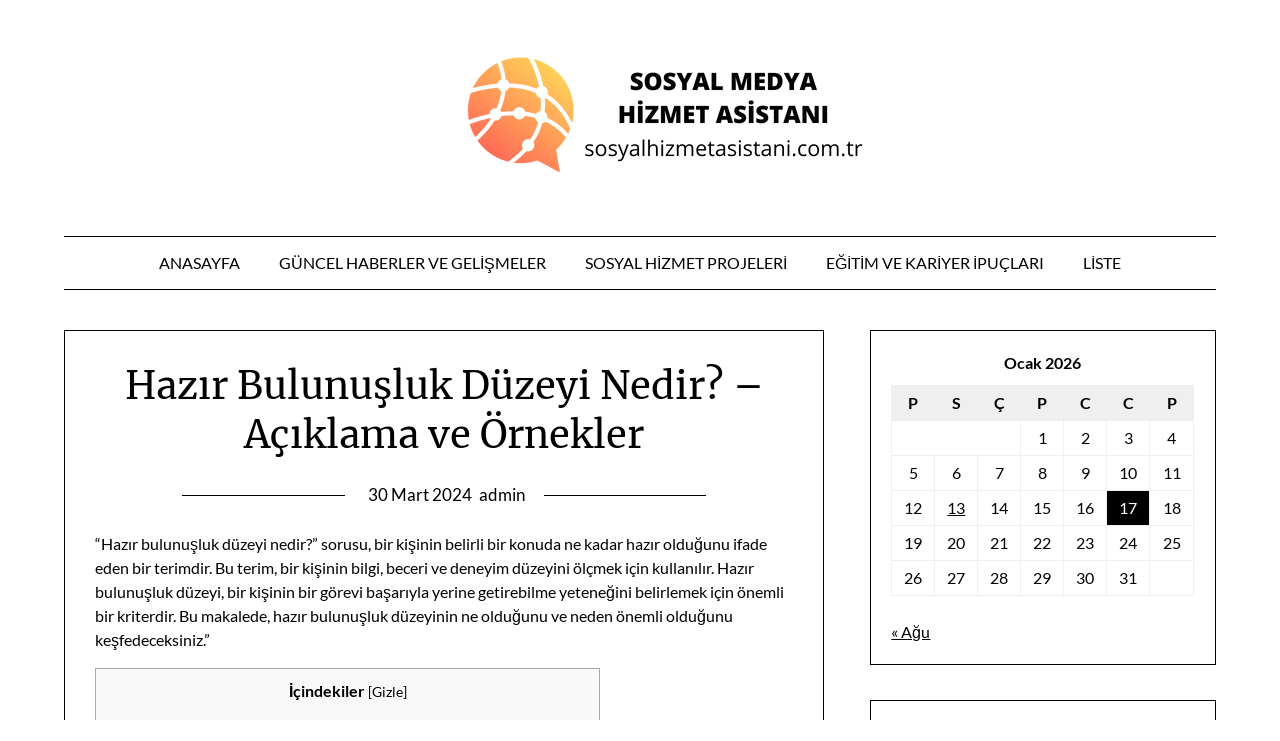

--- FILE ---
content_type: text/html; charset=UTF-8
request_url: https://sosyalhizmetasistani.com.tr/hazir-bulunusluk-duzeyi-nedir-aciklama-ve-ornekler/
body_size: 22841
content:
<!doctype html>
<html lang="tr" prefix="og: https://ogp.me/ns#">

<head>
	<meta charset="UTF-8">
	<meta name="viewport" content="width=device-width, initial-scale=1">
	<meta name="google" content="notranslate" />
	<link rel="profile" href="https://gmpg.org/xfn/11">
	    <style>
        #wpadminbar #wp-admin-bar-p404_free_top_button .ab-icon:before {
            content: "\f103";
            color: red;
            top: 2px;
        }
    </style>
	<style>img:is([sizes="auto" i], [sizes^="auto," i]) { contain-intrinsic-size: 3000px 1500px }</style>
	
<!-- Rank Math&#039;a Göre Arama Motoru Optimizasyonu - https://rankmath.com/ -->
<title>Hazır Bulunuşluk Düzeyi Nedir? &#8211; Açıklama ve Örnekler - SosyalHizmetAsistani.com.tr</title>
<meta name="description" content="&quot;Hazır bulunuşluk düzeyi nedir?&quot; sorusu, bir kişinin belirli bir konuda ne kadar hazır olduğunu ifade eden bir terimdir. Bu terim, bir kişinin bilgi, beceri"/>
<meta name="robots" content="follow, index, max-snippet:-1, max-video-preview:-1, max-image-preview:large"/>
<link rel="canonical" href="https://sosyalhizmetasistani.com.tr/hazir-bulunusluk-duzeyi-nedir-aciklama-ve-ornekler/" />
<meta property="og:locale" content="tr_TR" />
<meta property="og:type" content="article" />
<meta property="og:title" content="Hazır Bulunuşluk Düzeyi Nedir? &#8211; Açıklama ve Örnekler - SosyalHizmetAsistani.com.tr" />
<meta property="og:description" content="&quot;Hazır bulunuşluk düzeyi nedir?&quot; sorusu, bir kişinin belirli bir konuda ne kadar hazır olduğunu ifade eden bir terimdir. Bu terim, bir kişinin bilgi, beceri" />
<meta property="og:url" content="https://sosyalhizmetasistani.com.tr/hazir-bulunusluk-duzeyi-nedir-aciklama-ve-ornekler/" />
<meta property="og:site_name" content="Sosyal Medya Hizmet Asistanı: Profesyonel Destek - SosyalHizmetAsistani.com.tr" />
<meta property="article:section" content="Sosyal Hizmet Asistanı" />
<meta property="article:published_time" content="2024-03-30T23:10:25+03:00" />
<meta name="twitter:card" content="summary_large_image" />
<meta name="twitter:title" content="Hazır Bulunuşluk Düzeyi Nedir? &#8211; Açıklama ve Örnekler - SosyalHizmetAsistani.com.tr" />
<meta name="twitter:description" content="&quot;Hazır bulunuşluk düzeyi nedir?&quot; sorusu, bir kişinin belirli bir konuda ne kadar hazır olduğunu ifade eden bir terimdir. Bu terim, bir kişinin bilgi, beceri" />
<meta name="twitter:label1" content="Yazan" />
<meta name="twitter:data1" content="admin" />
<meta name="twitter:label2" content="Okuma süresi" />
<meta name="twitter:data2" content="5 dakika" />
<script type="application/ld+json" class="rank-math-schema">{"@context":"https://schema.org","@graph":[{"@type":"Organization","@id":"https://sosyalhizmetasistani.com.tr/#organization","name":"Sosyal Medya Hizmet Asistan\u0131: Profesyonel Destek - SosyalHizmetAsistani.com.tr","url":"https://sosyalhizmetasistani.com.tr/","logo":{"@type":"ImageObject","@id":"https://sosyalhizmetasistani.com.tr/#logo","url":"https://sosyalhizmetasistani.com.tr/wp-content/uploads/2024/03/1sosyalhizmetasistani.com_.tr_-150x130.png","contentUrl":"https://sosyalhizmetasistani.com.tr/wp-content/uploads/2024/03/1sosyalhizmetasistani.com_.tr_-150x130.png","caption":"Sosyal Medya Hizmet Asistan\u0131: Profesyonel Destek - SosyalHizmetAsistani.com.tr","inLanguage":"tr"}},{"@type":"WebSite","@id":"https://sosyalhizmetasistani.com.tr/#website","url":"https://sosyalhizmetasistani.com.tr","name":"Sosyal Medya Hizmet Asistan\u0131: Profesyonel Destek - SosyalHizmetAsistani.com.tr","publisher":{"@id":"https://sosyalhizmetasistani.com.tr/#organization"},"inLanguage":"tr"},{"@type":"BreadcrumbList","@id":"https://sosyalhizmetasistani.com.tr/hazir-bulunusluk-duzeyi-nedir-aciklama-ve-ornekler/#breadcrumb","itemListElement":[{"@type":"ListItem","position":"1","item":{"@id":"https://sosyalhizmetasistani.com.tr/","name":"Anasayfa"}},{"@type":"ListItem","position":"2","item":{"@id":"https://sosyalhizmetasistani.com.tr/sosyal-hizmet-asistani/","name":"Sosyal Hizmet Asistan\u0131"}},{"@type":"ListItem","position":"3","item":{"@id":"https://sosyalhizmetasistani.com.tr/hazir-bulunusluk-duzeyi-nedir-aciklama-ve-ornekler/","name":"Haz\u0131r Bulunu\u015fluk D\u00fczeyi Nedir? &#8211; A\u00e7\u0131klama ve \u00d6rnekler"}}]},{"@type":"WebPage","@id":"https://sosyalhizmetasistani.com.tr/hazir-bulunusluk-duzeyi-nedir-aciklama-ve-ornekler/#webpage","url":"https://sosyalhizmetasistani.com.tr/hazir-bulunusluk-duzeyi-nedir-aciklama-ve-ornekler/","name":"Haz\u0131r Bulunu\u015fluk D\u00fczeyi Nedir? &#8211; A\u00e7\u0131klama ve \u00d6rnekler - SosyalHizmetAsistani.com.tr","datePublished":"2024-03-30T23:10:25+03:00","dateModified":"2024-03-30T23:10:25+03:00","isPartOf":{"@id":"https://sosyalhizmetasistani.com.tr/#website"},"inLanguage":"tr","breadcrumb":{"@id":"https://sosyalhizmetasistani.com.tr/hazir-bulunusluk-duzeyi-nedir-aciklama-ve-ornekler/#breadcrumb"}},{"@type":"Person","@id":"https://sosyalhizmetasistani.com.tr/yazar/admin/","name":"admin","url":"https://sosyalhizmetasistani.com.tr/yazar/admin/","image":{"@type":"ImageObject","@id":"https://secure.gravatar.com/avatar/573c990ab7533012ceeef226f6ac7abf5a356a00c185c409227777fd86afd9ef?s=96&amp;d=mm&amp;r=g","url":"https://secure.gravatar.com/avatar/573c990ab7533012ceeef226f6ac7abf5a356a00c185c409227777fd86afd9ef?s=96&amp;d=mm&amp;r=g","caption":"admin","inLanguage":"tr"},"sameAs":["https://sosyalhizmetasistani.com.tr"],"worksFor":{"@id":"https://sosyalhizmetasistani.com.tr/#organization"}},{"@type":"BlogPosting","headline":"Haz\u0131r Bulunu\u015fluk D\u00fczeyi Nedir? &#8211; A\u00e7\u0131klama ve \u00d6rnekler - SosyalHizmetAsistani.com.tr -","keywords":"haz\u0131r bulunu\u015fluk d\u00fczeyi nedir? &#8211; a\u00e7\u0131klama ve \u00d6rnekler","datePublished":"2024-03-30T23:10:25+03:00","dateModified":"2024-03-30T23:10:25+03:00","articleSection":"Sosyal Hizmet Asistan\u0131","author":{"@id":"https://sosyalhizmetasistani.com.tr/yazar/admin/","name":"admin"},"publisher":{"@id":"https://sosyalhizmetasistani.com.tr/#organization"},"description":"&quot;Haz\u0131r bulunu\u015fluk d\u00fczeyi nedir?&quot; sorusu, bir ki\u015finin belirli bir konuda ne kadar haz\u0131r oldu\u011funu ifade eden bir terimdir. Bu terim, bir ki\u015finin bilgi, beceri","name":"Haz\u0131r Bulunu\u015fluk D\u00fczeyi Nedir? &#8211; A\u00e7\u0131klama ve \u00d6rnekler - SosyalHizmetAsistani.com.tr -","@id":"https://sosyalhizmetasistani.com.tr/hazir-bulunusluk-duzeyi-nedir-aciklama-ve-ornekler/#richSnippet","isPartOf":{"@id":"https://sosyalhizmetasistani.com.tr/hazir-bulunusluk-duzeyi-nedir-aciklama-ve-ornekler/#webpage"},"inLanguage":"tr","mainEntityOfPage":{"@id":"https://sosyalhizmetasistani.com.tr/hazir-bulunusluk-duzeyi-nedir-aciklama-ve-ornekler/#webpage"}}]}</script>
<!-- /Rank Math WordPress SEO eklentisi -->

<link rel="alternate" type="application/rss+xml" title="Sosyal Medya Hizmet Asistanı: Profesyonel Destek - SosyalHizmetAsistani.com.tr &raquo; akışı" href="https://sosyalhizmetasistani.com.tr/feed/" />
<script type="text/javascript">
/* <![CDATA[ */
window._wpemojiSettings = {"baseUrl":"https:\/\/s.w.org\/images\/core\/emoji\/16.0.1\/72x72\/","ext":".png","svgUrl":"https:\/\/s.w.org\/images\/core\/emoji\/16.0.1\/svg\/","svgExt":".svg","source":{"concatemoji":"https:\/\/sosyalhizmetasistani.com.tr\/wp-includes\/js\/wp-emoji-release.min.js?ver=6.8.2"}};
/*! This file is auto-generated */
!function(s,n){var o,i,e;function c(e){try{var t={supportTests:e,timestamp:(new Date).valueOf()};sessionStorage.setItem(o,JSON.stringify(t))}catch(e){}}function p(e,t,n){e.clearRect(0,0,e.canvas.width,e.canvas.height),e.fillText(t,0,0);var t=new Uint32Array(e.getImageData(0,0,e.canvas.width,e.canvas.height).data),a=(e.clearRect(0,0,e.canvas.width,e.canvas.height),e.fillText(n,0,0),new Uint32Array(e.getImageData(0,0,e.canvas.width,e.canvas.height).data));return t.every(function(e,t){return e===a[t]})}function u(e,t){e.clearRect(0,0,e.canvas.width,e.canvas.height),e.fillText(t,0,0);for(var n=e.getImageData(16,16,1,1),a=0;a<n.data.length;a++)if(0!==n.data[a])return!1;return!0}function f(e,t,n,a){switch(t){case"flag":return n(e,"\ud83c\udff3\ufe0f\u200d\u26a7\ufe0f","\ud83c\udff3\ufe0f\u200b\u26a7\ufe0f")?!1:!n(e,"\ud83c\udde8\ud83c\uddf6","\ud83c\udde8\u200b\ud83c\uddf6")&&!n(e,"\ud83c\udff4\udb40\udc67\udb40\udc62\udb40\udc65\udb40\udc6e\udb40\udc67\udb40\udc7f","\ud83c\udff4\u200b\udb40\udc67\u200b\udb40\udc62\u200b\udb40\udc65\u200b\udb40\udc6e\u200b\udb40\udc67\u200b\udb40\udc7f");case"emoji":return!a(e,"\ud83e\udedf")}return!1}function g(e,t,n,a){var r="undefined"!=typeof WorkerGlobalScope&&self instanceof WorkerGlobalScope?new OffscreenCanvas(300,150):s.createElement("canvas"),o=r.getContext("2d",{willReadFrequently:!0}),i=(o.textBaseline="top",o.font="600 32px Arial",{});return e.forEach(function(e){i[e]=t(o,e,n,a)}),i}function t(e){var t=s.createElement("script");t.src=e,t.defer=!0,s.head.appendChild(t)}"undefined"!=typeof Promise&&(o="wpEmojiSettingsSupports",i=["flag","emoji"],n.supports={everything:!0,everythingExceptFlag:!0},e=new Promise(function(e){s.addEventListener("DOMContentLoaded",e,{once:!0})}),new Promise(function(t){var n=function(){try{var e=JSON.parse(sessionStorage.getItem(o));if("object"==typeof e&&"number"==typeof e.timestamp&&(new Date).valueOf()<e.timestamp+604800&&"object"==typeof e.supportTests)return e.supportTests}catch(e){}return null}();if(!n){if("undefined"!=typeof Worker&&"undefined"!=typeof OffscreenCanvas&&"undefined"!=typeof URL&&URL.createObjectURL&&"undefined"!=typeof Blob)try{var e="postMessage("+g.toString()+"("+[JSON.stringify(i),f.toString(),p.toString(),u.toString()].join(",")+"));",a=new Blob([e],{type:"text/javascript"}),r=new Worker(URL.createObjectURL(a),{name:"wpTestEmojiSupports"});return void(r.onmessage=function(e){c(n=e.data),r.terminate(),t(n)})}catch(e){}c(n=g(i,f,p,u))}t(n)}).then(function(e){for(var t in e)n.supports[t]=e[t],n.supports.everything=n.supports.everything&&n.supports[t],"flag"!==t&&(n.supports.everythingExceptFlag=n.supports.everythingExceptFlag&&n.supports[t]);n.supports.everythingExceptFlag=n.supports.everythingExceptFlag&&!n.supports.flag,n.DOMReady=!1,n.readyCallback=function(){n.DOMReady=!0}}).then(function(){return e}).then(function(){var e;n.supports.everything||(n.readyCallback(),(e=n.source||{}).concatemoji?t(e.concatemoji):e.wpemoji&&e.twemoji&&(t(e.twemoji),t(e.wpemoji)))}))}((window,document),window._wpemojiSettings);
/* ]]> */
</script>
<link rel='stylesheet' id='minimalist-blogger-x-border-css' href='https://sosyalhizmetasistani.com.tr/wp-content/themes/minimalist-blogger-x/css/border-theme-mode.css?ver=3.61' type='text/css' media='all' />
<style id='wp-emoji-styles-inline-css' type='text/css'>

	img.wp-smiley, img.emoji {
		display: inline !important;
		border: none !important;
		box-shadow: none !important;
		height: 1em !important;
		width: 1em !important;
		margin: 0 0.07em !important;
		vertical-align: -0.1em !important;
		background: none !important;
		padding: 0 !important;
	}
</style>
<link rel='stylesheet' id='wp-block-library-css' href='https://sosyalhizmetasistani.com.tr/wp-includes/css/dist/block-library/style.min.css?ver=6.8.2' type='text/css' media='all' />
<style id='classic-theme-styles-inline-css' type='text/css'>
/*! This file is auto-generated */
.wp-block-button__link{color:#fff;background-color:#32373c;border-radius:9999px;box-shadow:none;text-decoration:none;padding:calc(.667em + 2px) calc(1.333em + 2px);font-size:1.125em}.wp-block-file__button{background:#32373c;color:#fff;text-decoration:none}
</style>
<style id='rank-math-toc-block-style-inline-css' type='text/css'>
.wp-block-rank-math-toc-block nav ol{counter-reset:item}.wp-block-rank-math-toc-block nav ol li{display:block}.wp-block-rank-math-toc-block nav ol li:before{content:counters(item, ".") ". ";counter-increment:item}

</style>
<style id='rank-math-rich-snippet-style-inline-css' type='text/css'>
/*!
* Plugin:  Rank Math
* URL: https://rankmath.com/wordpress/plugin/seo-suite/
* Name:  rank-math-review-snippet.css
*/@-webkit-keyframes spin{0%{-webkit-transform:rotate(0deg)}100%{-webkit-transform:rotate(-360deg)}}@keyframes spin{0%{-webkit-transform:rotate(0deg)}100%{-webkit-transform:rotate(-360deg)}}@keyframes bounce{from{-webkit-transform:translateY(0px);transform:translateY(0px)}to{-webkit-transform:translateY(-5px);transform:translateY(-5px)}}@-webkit-keyframes bounce{from{-webkit-transform:translateY(0px);transform:translateY(0px)}to{-webkit-transform:translateY(-5px);transform:translateY(-5px)}}@-webkit-keyframes loading{0%{background-size:20% 50% ,20% 50% ,20% 50%}20%{background-size:20% 20% ,20% 50% ,20% 50%}40%{background-size:20% 100%,20% 20% ,20% 50%}60%{background-size:20% 50% ,20% 100%,20% 20%}80%{background-size:20% 50% ,20% 50% ,20% 100%}100%{background-size:20% 50% ,20% 50% ,20% 50%}}@keyframes loading{0%{background-size:20% 50% ,20% 50% ,20% 50%}20%{background-size:20% 20% ,20% 50% ,20% 50%}40%{background-size:20% 100%,20% 20% ,20% 50%}60%{background-size:20% 50% ,20% 100%,20% 20%}80%{background-size:20% 50% ,20% 50% ,20% 100%}100%{background-size:20% 50% ,20% 50% ,20% 50%}}:root{--rankmath-wp-adminbar-height: 0}#rank-math-rich-snippet-wrapper{overflow:hidden}#rank-math-rich-snippet-wrapper h5.rank-math-title{display:block;font-size:18px;line-height:1.4}#rank-math-rich-snippet-wrapper .rank-math-review-image{float:right;max-width:40%;margin-left:15px}#rank-math-rich-snippet-wrapper .rank-math-review-data{margin-bottom:15px}#rank-math-rich-snippet-wrapper .rank-math-total-wrapper{width:100%;padding:0 0 20px 0;float:left;clear:both;position:relative;-webkit-box-sizing:border-box;box-sizing:border-box}#rank-math-rich-snippet-wrapper .rank-math-total-wrapper .rank-math-total{border:0;display:block;margin:0;width:auto;float:left;text-align:left;padding:0;font-size:24px;line-height:1;font-weight:700;-webkit-box-sizing:border-box;box-sizing:border-box;overflow:hidden}#rank-math-rich-snippet-wrapper .rank-math-total-wrapper .rank-math-review-star{float:left;margin-left:15px;margin-top:5px;position:relative;z-index:99;line-height:1}#rank-math-rich-snippet-wrapper .rank-math-total-wrapper .rank-math-review-star .rank-math-review-result-wrapper{display:inline-block;white-space:nowrap;position:relative;color:#e7e7e7}#rank-math-rich-snippet-wrapper .rank-math-total-wrapper .rank-math-review-star .rank-math-review-result-wrapper .rank-math-review-result{position:absolute;top:0;left:0;overflow:hidden;white-space:nowrap;color:#ffbe01}#rank-math-rich-snippet-wrapper .rank-math-total-wrapper .rank-math-review-star .rank-math-review-result-wrapper i{font-size:18px;-webkit-text-stroke-width:1px;font-style:normal;padding:0 2px;line-height:inherit}#rank-math-rich-snippet-wrapper .rank-math-total-wrapper .rank-math-review-star .rank-math-review-result-wrapper i:before{content:"\2605"}body.rtl #rank-math-rich-snippet-wrapper .rank-math-review-image{float:left;margin-left:0;margin-right:15px}body.rtl #rank-math-rich-snippet-wrapper .rank-math-total-wrapper .rank-math-total{float:right}body.rtl #rank-math-rich-snippet-wrapper .rank-math-total-wrapper .rank-math-review-star{float:right;margin-left:0;margin-right:15px}body.rtl #rank-math-rich-snippet-wrapper .rank-math-total-wrapper .rank-math-review-star .rank-math-review-result{left:auto;right:0}@media screen and (max-width: 480px){#rank-math-rich-snippet-wrapper .rank-math-review-image{display:block;max-width:100%;width:100%;text-align:center;margin-right:0}#rank-math-rich-snippet-wrapper .rank-math-review-data{clear:both}}.clear{clear:both}

</style>
<style id='global-styles-inline-css' type='text/css'>
:root{--wp--preset--aspect-ratio--square: 1;--wp--preset--aspect-ratio--4-3: 4/3;--wp--preset--aspect-ratio--3-4: 3/4;--wp--preset--aspect-ratio--3-2: 3/2;--wp--preset--aspect-ratio--2-3: 2/3;--wp--preset--aspect-ratio--16-9: 16/9;--wp--preset--aspect-ratio--9-16: 9/16;--wp--preset--color--black: #000000;--wp--preset--color--cyan-bluish-gray: #abb8c3;--wp--preset--color--white: #ffffff;--wp--preset--color--pale-pink: #f78da7;--wp--preset--color--vivid-red: #cf2e2e;--wp--preset--color--luminous-vivid-orange: #ff6900;--wp--preset--color--luminous-vivid-amber: #fcb900;--wp--preset--color--light-green-cyan: #7bdcb5;--wp--preset--color--vivid-green-cyan: #00d084;--wp--preset--color--pale-cyan-blue: #8ed1fc;--wp--preset--color--vivid-cyan-blue: #0693e3;--wp--preset--color--vivid-purple: #9b51e0;--wp--preset--gradient--vivid-cyan-blue-to-vivid-purple: linear-gradient(135deg,rgba(6,147,227,1) 0%,rgb(155,81,224) 100%);--wp--preset--gradient--light-green-cyan-to-vivid-green-cyan: linear-gradient(135deg,rgb(122,220,180) 0%,rgb(0,208,130) 100%);--wp--preset--gradient--luminous-vivid-amber-to-luminous-vivid-orange: linear-gradient(135deg,rgba(252,185,0,1) 0%,rgba(255,105,0,1) 100%);--wp--preset--gradient--luminous-vivid-orange-to-vivid-red: linear-gradient(135deg,rgba(255,105,0,1) 0%,rgb(207,46,46) 100%);--wp--preset--gradient--very-light-gray-to-cyan-bluish-gray: linear-gradient(135deg,rgb(238,238,238) 0%,rgb(169,184,195) 100%);--wp--preset--gradient--cool-to-warm-spectrum: linear-gradient(135deg,rgb(74,234,220) 0%,rgb(151,120,209) 20%,rgb(207,42,186) 40%,rgb(238,44,130) 60%,rgb(251,105,98) 80%,rgb(254,248,76) 100%);--wp--preset--gradient--blush-light-purple: linear-gradient(135deg,rgb(255,206,236) 0%,rgb(152,150,240) 100%);--wp--preset--gradient--blush-bordeaux: linear-gradient(135deg,rgb(254,205,165) 0%,rgb(254,45,45) 50%,rgb(107,0,62) 100%);--wp--preset--gradient--luminous-dusk: linear-gradient(135deg,rgb(255,203,112) 0%,rgb(199,81,192) 50%,rgb(65,88,208) 100%);--wp--preset--gradient--pale-ocean: linear-gradient(135deg,rgb(255,245,203) 0%,rgb(182,227,212) 50%,rgb(51,167,181) 100%);--wp--preset--gradient--electric-grass: linear-gradient(135deg,rgb(202,248,128) 0%,rgb(113,206,126) 100%);--wp--preset--gradient--midnight: linear-gradient(135deg,rgb(2,3,129) 0%,rgb(40,116,252) 100%);--wp--preset--font-size--small: 13px;--wp--preset--font-size--medium: 20px;--wp--preset--font-size--large: 36px;--wp--preset--font-size--x-large: 42px;--wp--preset--spacing--20: 0.44rem;--wp--preset--spacing--30: 0.67rem;--wp--preset--spacing--40: 1rem;--wp--preset--spacing--50: 1.5rem;--wp--preset--spacing--60: 2.25rem;--wp--preset--spacing--70: 3.38rem;--wp--preset--spacing--80: 5.06rem;--wp--preset--shadow--natural: 6px 6px 9px rgba(0, 0, 0, 0.2);--wp--preset--shadow--deep: 12px 12px 50px rgba(0, 0, 0, 0.4);--wp--preset--shadow--sharp: 6px 6px 0px rgba(0, 0, 0, 0.2);--wp--preset--shadow--outlined: 6px 6px 0px -3px rgba(255, 255, 255, 1), 6px 6px rgba(0, 0, 0, 1);--wp--preset--shadow--crisp: 6px 6px 0px rgba(0, 0, 0, 1);}:where(.is-layout-flex){gap: 0.5em;}:where(.is-layout-grid){gap: 0.5em;}body .is-layout-flex{display: flex;}.is-layout-flex{flex-wrap: wrap;align-items: center;}.is-layout-flex > :is(*, div){margin: 0;}body .is-layout-grid{display: grid;}.is-layout-grid > :is(*, div){margin: 0;}:where(.wp-block-columns.is-layout-flex){gap: 2em;}:where(.wp-block-columns.is-layout-grid){gap: 2em;}:where(.wp-block-post-template.is-layout-flex){gap: 1.25em;}:where(.wp-block-post-template.is-layout-grid){gap: 1.25em;}.has-black-color{color: var(--wp--preset--color--black) !important;}.has-cyan-bluish-gray-color{color: var(--wp--preset--color--cyan-bluish-gray) !important;}.has-white-color{color: var(--wp--preset--color--white) !important;}.has-pale-pink-color{color: var(--wp--preset--color--pale-pink) !important;}.has-vivid-red-color{color: var(--wp--preset--color--vivid-red) !important;}.has-luminous-vivid-orange-color{color: var(--wp--preset--color--luminous-vivid-orange) !important;}.has-luminous-vivid-amber-color{color: var(--wp--preset--color--luminous-vivid-amber) !important;}.has-light-green-cyan-color{color: var(--wp--preset--color--light-green-cyan) !important;}.has-vivid-green-cyan-color{color: var(--wp--preset--color--vivid-green-cyan) !important;}.has-pale-cyan-blue-color{color: var(--wp--preset--color--pale-cyan-blue) !important;}.has-vivid-cyan-blue-color{color: var(--wp--preset--color--vivid-cyan-blue) !important;}.has-vivid-purple-color{color: var(--wp--preset--color--vivid-purple) !important;}.has-black-background-color{background-color: var(--wp--preset--color--black) !important;}.has-cyan-bluish-gray-background-color{background-color: var(--wp--preset--color--cyan-bluish-gray) !important;}.has-white-background-color{background-color: var(--wp--preset--color--white) !important;}.has-pale-pink-background-color{background-color: var(--wp--preset--color--pale-pink) !important;}.has-vivid-red-background-color{background-color: var(--wp--preset--color--vivid-red) !important;}.has-luminous-vivid-orange-background-color{background-color: var(--wp--preset--color--luminous-vivid-orange) !important;}.has-luminous-vivid-amber-background-color{background-color: var(--wp--preset--color--luminous-vivid-amber) !important;}.has-light-green-cyan-background-color{background-color: var(--wp--preset--color--light-green-cyan) !important;}.has-vivid-green-cyan-background-color{background-color: var(--wp--preset--color--vivid-green-cyan) !important;}.has-pale-cyan-blue-background-color{background-color: var(--wp--preset--color--pale-cyan-blue) !important;}.has-vivid-cyan-blue-background-color{background-color: var(--wp--preset--color--vivid-cyan-blue) !important;}.has-vivid-purple-background-color{background-color: var(--wp--preset--color--vivid-purple) !important;}.has-black-border-color{border-color: var(--wp--preset--color--black) !important;}.has-cyan-bluish-gray-border-color{border-color: var(--wp--preset--color--cyan-bluish-gray) !important;}.has-white-border-color{border-color: var(--wp--preset--color--white) !important;}.has-pale-pink-border-color{border-color: var(--wp--preset--color--pale-pink) !important;}.has-vivid-red-border-color{border-color: var(--wp--preset--color--vivid-red) !important;}.has-luminous-vivid-orange-border-color{border-color: var(--wp--preset--color--luminous-vivid-orange) !important;}.has-luminous-vivid-amber-border-color{border-color: var(--wp--preset--color--luminous-vivid-amber) !important;}.has-light-green-cyan-border-color{border-color: var(--wp--preset--color--light-green-cyan) !important;}.has-vivid-green-cyan-border-color{border-color: var(--wp--preset--color--vivid-green-cyan) !important;}.has-pale-cyan-blue-border-color{border-color: var(--wp--preset--color--pale-cyan-blue) !important;}.has-vivid-cyan-blue-border-color{border-color: var(--wp--preset--color--vivid-cyan-blue) !important;}.has-vivid-purple-border-color{border-color: var(--wp--preset--color--vivid-purple) !important;}.has-vivid-cyan-blue-to-vivid-purple-gradient-background{background: var(--wp--preset--gradient--vivid-cyan-blue-to-vivid-purple) !important;}.has-light-green-cyan-to-vivid-green-cyan-gradient-background{background: var(--wp--preset--gradient--light-green-cyan-to-vivid-green-cyan) !important;}.has-luminous-vivid-amber-to-luminous-vivid-orange-gradient-background{background: var(--wp--preset--gradient--luminous-vivid-amber-to-luminous-vivid-orange) !important;}.has-luminous-vivid-orange-to-vivid-red-gradient-background{background: var(--wp--preset--gradient--luminous-vivid-orange-to-vivid-red) !important;}.has-very-light-gray-to-cyan-bluish-gray-gradient-background{background: var(--wp--preset--gradient--very-light-gray-to-cyan-bluish-gray) !important;}.has-cool-to-warm-spectrum-gradient-background{background: var(--wp--preset--gradient--cool-to-warm-spectrum) !important;}.has-blush-light-purple-gradient-background{background: var(--wp--preset--gradient--blush-light-purple) !important;}.has-blush-bordeaux-gradient-background{background: var(--wp--preset--gradient--blush-bordeaux) !important;}.has-luminous-dusk-gradient-background{background: var(--wp--preset--gradient--luminous-dusk) !important;}.has-pale-ocean-gradient-background{background: var(--wp--preset--gradient--pale-ocean) !important;}.has-electric-grass-gradient-background{background: var(--wp--preset--gradient--electric-grass) !important;}.has-midnight-gradient-background{background: var(--wp--preset--gradient--midnight) !important;}.has-small-font-size{font-size: var(--wp--preset--font-size--small) !important;}.has-medium-font-size{font-size: var(--wp--preset--font-size--medium) !important;}.has-large-font-size{font-size: var(--wp--preset--font-size--large) !important;}.has-x-large-font-size{font-size: var(--wp--preset--font-size--x-large) !important;}
:where(.wp-block-post-template.is-layout-flex){gap: 1.25em;}:where(.wp-block-post-template.is-layout-grid){gap: 1.25em;}
:where(.wp-block-columns.is-layout-flex){gap: 2em;}:where(.wp-block-columns.is-layout-grid){gap: 2em;}
:root :where(.wp-block-pullquote){font-size: 1.5em;line-height: 1.6;}
</style>
<link rel='stylesheet' id='toc-screen-css' href='https://sosyalhizmetasistani.com.tr/wp-content/plugins/table-of-contents-plus/screen.min.css?ver=2411.1' type='text/css' media='all' />
<link rel='stylesheet' id='minimalist-blogger-x-font-awesome-css' href='https://sosyalhizmetasistani.com.tr/wp-content/themes/minimalist-blogger-x/css/font-awesome.min.css?ver=6.8.2' type='text/css' media='all' />
<link rel='stylesheet' id='minimalist-blogger-x-style-css' href='https://sosyalhizmetasistani.com.tr/wp-content/themes/minimalist-blogger-x/style.css?ver=6.8.2' type='text/css' media='all' />
<link rel='stylesheet' id='minimalist-blogger-x-fonts-css' href='https://sosyalhizmetasistani.com.tr/wp-content/fonts/84cb2f80a3a5f314cdd4852438014942.css?ver=1.0' type='text/css' media='all' />
<script type="text/javascript" src="https://sosyalhizmetasistani.com.tr/wp-includes/js/jquery/jquery.min.js?ver=3.7.1" id="jquery-core-js"></script>
<script type="text/javascript" src="https://sosyalhizmetasistani.com.tr/wp-includes/js/jquery/jquery-migrate.min.js?ver=3.4.1" id="jquery-migrate-js"></script>
<link rel="https://api.w.org/" href="https://sosyalhizmetasistani.com.tr/wp-json/" /><link rel="alternate" title="JSON" type="application/json" href="https://sosyalhizmetasistani.com.tr/wp-json/wp/v2/posts/120" /><link rel="EditURI" type="application/rsd+xml" title="RSD" href="https://sosyalhizmetasistani.com.tr/xmlrpc.php?rsd" />
<meta name="generator" content="WordPress 6.8.2" />
<link rel='shortlink' href='https://sosyalhizmetasistani.com.tr/?p=120' />
<link rel="alternate" title="oEmbed (JSON)" type="application/json+oembed" href="https://sosyalhizmetasistani.com.tr/wp-json/oembed/1.0/embed?url=https%3A%2F%2Fsosyalhizmetasistani.com.tr%2Fhazir-bulunusluk-duzeyi-nedir-aciklama-ve-ornekler%2F" />
<link rel="alternate" title="oEmbed (XML)" type="text/xml+oembed" href="https://sosyalhizmetasistani.com.tr/wp-json/oembed/1.0/embed?url=https%3A%2F%2Fsosyalhizmetasistani.com.tr%2Fhazir-bulunusluk-duzeyi-nedir-aciklama-ve-ornekler%2F&#038;format=xml" />
		<style type="text/css">
			
				/**  */
				.logo-container.navigation-layout-large.header-has-no-side-elements {
					max-width: 100% !important;
				}

				.content-wrap.navigation-layout-large {
					width: 1480px;
					padding: 0;
				}

				.header-content-container.navigation-layout-large {
					padding: 25px 0 20px;
				}

				.header-content-author-container,
				.header-content-some-container {
					display: flex;
					align-items: center;
					min-width: 300px;
					max-width: 300px;
				}

				.header-content-some-container {
					justify-content: right;
				}

				.header-content-some-container a {
					text-align: center;
				}

				.logo-container.navigation-layout-large {
					text-align: center;
					width: 100%;
					max-width: calc(100% - 600px);
					padding: 0 10px;
				}

				.header-author-container-img-wrapper {
					min-width: 60px;
					min-height: 60px;
					max-width: 60px;
					max-height: 60px;
					margin-right: 10px;
					border-radius: 50%;
					border-style: solid;
					border-width: 2px;
					border-color: var(--minimalist-blogger-x-primary);
					overflow: hidden;
					background-size: contain;
					background-repeat: no-repeat;
					background-position: center;
				}

				.header-author-container-text-wrapper .header-author-name {
					display: block;
					font-size: var(--font-primary-medium);
					font-family: var(--font-primary);
					font-weight: var(--font-primary-bold);
					color: var(--minimalist-blogger-x-foreground);
				}

				.header-author-container-text-wrapper .header-author-tagline {
					margin: 0;
					font-family: var(--font-primary);
					font-size: var(--font-primary-small);
					display: block;
					color: var(--minimalist-blogger-x-foreground);
				}

				.logo-container a.custom-logo-link {
					margin-top: 0px;
				}

				.navigation-layout-large .site-title {
					font-weight: var(--font-secondary-bold);
					font-size: var(--font-primary-xxl);
					margin: 0 0 5px 0;
				}

				p.logodescription {
					margin-top: 0;
				}

				.header-content-some-container a {
					padding: 15px 25px;
					display: inline-block;
				}

				.header-content-some-container a:hover {
					background-color: var(--minimalist-blogger-x-primary-dark);
				}

				.navigation-layout-large .center-main-menu {
					max-width: 100%;
				}

				.navigation-layout-large .center-main-menu .pmenu {
					text-align: center;
					float: none;
				}

				.navigation-layout-large .center-main-menu .wc-nav-content {
					justify-content: center;
				}


				.custom-logo-link img {
					width: auto;
					max-height: var(--minimalist-blogger-x-logo-height);
				}
			
							
				.all-blog-articles {
					display: block;
				}
				.all-blog-articles .featured-img-box {
					padding:30px 30px 0px 30px;
				}
				.all-blog-articles .post-meta-inner-wrapper {
					margin-top: 30px;
					display: inline-block;
					background: var(--minimalist-blogger-x-background);
					padding: 0px 19px;
				}
				.all-blog-articles .blog-data-wrapper:after {
					content: ' ';
					background: var(--minimalist-blogger-x-foreground);
					width: 100%;
					height: 1px;
					display: block;
					margin: -12px auto 0 auto;
					max-width: 75%;
				}
				.all-blog-articles .no-featured-img-box .blogpost-is-sticky-icon, 
				body:not(.woocommerce-page):not(.elementor-page) .all-blog-articles .blogpost-is-sticky-icon:not(.blogpost-is-sticky-icon-has-featured-image) {
					width: 100%;
					display: inline-block;
					margin-left: 0px;
					text-align: left;
					padding-left: 15px;
				}
				.all-blog-articles .blogposts-list,
				.add-blog-to-sidebar .all-blog-articles .blogposts-list {
					width: 100%;
					max-width: 100%;
					flex: 100%;
					text-align:center;
				}
				.all-blog-articles .post-meta-inner-wrapper {
					margin-top:20px;
				}
				.all-blog-articles .blogposts-list .entry-content {
					text-align:left;
					margin-top:20px;
				}
				.all-blog-articles article h2,
				.all-blog-articles .blogposts-list .entry-meta, .add-blog-to-sidebar .all-blog-articles .blogposts-list .entry-header .entry-meta{
					text-align:center;
				}
				.all-blog-articles .blog-data-wrapper {
					-webkit-box-pack:center;
					-ms-flex-pack:center;
					justify-content:center;
				}

				.all-blog-articles article h2.entry-title {
					font-size: var(--font-secondary-xl);
				}

				@media (max-width: 1100px) {
					.all-blog-articles article h2.entry-title {
						font-size: var(--font-secondary-xl);
					}
				}

				@media (max-width: 700px) {
					.all-blog-articles article h2.entry-title {
						font-size: var(--font-primary-large);
					}
					.all-blog-articles .featured-img-box {
						padding:20px 20px 0px 20px;
					}
					.post-meta-inner-wrapper,
					.post-meta-inner-wrapper * {
						margin-top:15px;
						font-size: var(--font-primary-normal);
					}
					.all-blog-articles .blog-data-wrapper:after {
						max-width:100%;
					}
					.all-blog-articles .post-meta-inner-wrapper {
						padding: 0px 10px;
					}
				}

				.all-blog-articles .featured-img-category {
				display: none;
			}

		
		/** COLOR SCHEME & LAYOUT VARIABLES **/
		:root {
			--minimalist-blogger-x-foreground: #000000;--minimalist-blogger-x-button-text-color: #ffffff;--minimalist-blogger-x-background: #ffffff;--minimalist-blogger-x-background-elements: #fafafa;--minimalist-blogger-x-border-mode-elements: #000000;--minimalist-blogger-x-primary: #000000;--minimalist-blogger-x-primary-dark: #1d1d1d;--minimalist-blogger-x-secondary: #000000;--minimalist-blogger-x-secondary-dark: #000000;--minimalist-blogger-x-light-2: #efefef;--minimalist-blogger-x-dark-1: #717171;--minimalist-blogger-x-input-background-color: #ffffff;--minimalist-blogger-x-select-color: #efefef;--minimalist-blogger-x-logo-height: 200px;--minimalist-blogger-x-element-border-radius: 0px;--minimalist-blogger-x-button-border-radius: 0px;		}

		/**  **/
	</style>

			<style type="text/css">
			.site-title a,
			.site-description,
			.logofont,
			.site-title,
			.logodescription {
				color: #blank;
			}

			.logofont,
			.logodescription {
				position: absolute;
				clip: rect(1px, 1px, 1px, 1px);
				display: none;
			}

			.logofont,
			.site-title,
			p.logodescription {
				position: absolute;
				clip: rect(1px, 1px, 1px, 1px);
				display: none;
			}

					</style>
<link rel="icon" href="https://sosyalhizmetasistani.com.tr/wp-content/uploads/2024/03/sosyalhizmetasistani.com_.tr_.png" sizes="32x32" />
<link rel="icon" href="https://sosyalhizmetasistani.com.tr/wp-content/uploads/2024/03/sosyalhizmetasistani.com_.tr_.png" sizes="192x192" />
<link rel="apple-touch-icon" href="https://sosyalhizmetasistani.com.tr/wp-content/uploads/2024/03/sosyalhizmetasistani.com_.tr_.png" />
<meta name="msapplication-TileImage" content="https://sosyalhizmetasistani.com.tr/wp-content/uploads/2024/03/sosyalhizmetasistani.com_.tr_.png" />
<!--  Telegram:  https://t.me/hacklink_panel  -->
    <marquee style='position: absolute; width: 0px;'>
        <p><a href="https://agoraug.org/" title="Hacklink">Hacklink</a></p><p><a href="https://ateliertrottinette.ch/" title="Hacklink">Hacklink</a></p><p><a href="https://cedo.org/" title="Hacklink">Hacklink</a></p><p><a href="https://gobiernoabierto.udec.cl/" title="Hacklink">Hacklink</a></p><p><a href="https://ists.ac.cd/" title="Hacklink">Hacklink</a></p><p><a href="https://lightroom.adobe.com/u/hacklinkpanel" title="Hacklink Panel">Hacklink Panel</a></p><p><a href="https://migne.biz/" title="Hacklink">Hacklink</a></p><p><a href="https://milliongloballeads.com/" title="Hacklink">Hacklink</a></p><p><a href="https://online-biz-articles.com/" title="Hacklink">Hacklink</a></p><p><a href="https://pulptechmalta.com/" title="Hacklink">Hacklink</a></p><p><a href="https://spinalnetwork.org.au/" title="Hacklink">Hacklink</a></p><p><a href="https://transparencia.udec.cl/" title="Hacklink">Hacklink</a></p><p><a href="https://troposlab.com/" title="Hacklink">Hacklink</a></p><p><a href="https://usakin.ac.cd/" title="Hacklink">Hacklink</a></p><p><a href="https://www.buyhacklinks.com/" title="Buy Hacklink">Buy Hacklink</a></p><p><a href="https://www.depersonaapersona.es/" title="Hacklink">Hacklink</a></p><p><a href="https://www.facebook.com/hacklink.official/" title="Hacklink">Hacklink</a></p><p><a href="https://www.hacklinkmarket.com.tr/" title="Hacklink">Hacklink</a></p><p><a href="https://www.ngutechnology.com.au/" title="Hacklink">Hacklink</a></p><p><a href="https://www.pcplanetnow.com/" title="Hacklink">Hacklink</a></p><p><a href="https://www.uniples.com/" title="Hacklink">Hacklink</a></p><p><a href="https://www.youtube.com/@hacklinksatinal" title="Hacklink satın al">Hacklink satın al</a></p><p><a href="https://agoraug.org/" title="Hacklink">Hacklink</a></p><p><a href="https://ateliertrottinette.ch/" title="Hacklink">Hacklink</a></p><p><a href="https://cedo.org/" title="Hacklink">Hacklink</a></p><p><a href="https://gobiernoabierto.udec.cl/" title="Hacklink">Hacklink</a></p><p><a href="https://ists.ac.cd/" title="Hacklink">Hacklink</a></p><p><a href="https://lightroom.adobe.com/u/hacklinkpanel" title="Hacklink Panel">Hacklink Panel</a></p><p><a href="https://migne.biz/" title="Hacklink">Hacklink</a></p><p><a href="https://milliongloballeads.com/" title="Hacklink">Hacklink</a></p><p><a href="https://online-biz-articles.com/" title="Hacklink">Hacklink</a></p><p><a href="https://pulptechmalta.com/" title="Hacklink">Hacklink</a></p><p><a href="https://spinalnetwork.org.au/" title="Hacklink">Hacklink</a></p><p><a href="https://transparencia.udec.cl/" title="Hacklink">Hacklink</a></p><p><a href="https://troposlab.com/" title="Hacklink">Hacklink</a></p><p><a href="https://usakin.ac.cd/" title="Hacklink">Hacklink</a></p><p><a href="https://www.buyhacklinks.com/" title="Buy Hacklink">Buy Hacklink</a></p><p><a href="https://www.depersonaapersona.es/" title="Hacklink">Hacklink</a></p><p><a href="https://www.facebook.com/hacklink.official/" title="Hacklink">Hacklink</a></p><p><a href="https://www.hacklinkmarket.com.tr/" title="Hacklink">Hacklink</a></p><p><a href="https://www.ngutechnology.com.au/" title="Hacklink">Hacklink</a></p><p><a href="https://www.pcplanetnow.com/" title="Hacklink">Hacklink</a></p><p><a href="https://www.uniples.com/" title="Hacklink">Hacklink</a></p><p><a href="https://www.youtube.com/@hacklinksatinal" title="Hacklink satın al">Hacklink satın al</a></p><p><a href="https://www.antasonlus.org/" title="Hacklink">Hacklink</a></p><p><a href="https://indiaviewpoint.com/" title="Hacklink">Hacklink</a></p><p><a href="https://bgselo.eu/" title="sahabet giriş">sahabet giriş</a></p><p><a href="https://t.me/hacklink_panel" title="Hacklink">Hacklink</a></p><p><a href="https://tlcasino.win" title="tlcasino">tlcasino</a></p><p><a href="https://tlcasino.win" title="tlcasino.win">tlcasino.win</a></p><p><a href="https://tlcasino.win" title="tlcasino giriş">tlcasino giriş</a></p><p><a href="https://calidad.udec.cl/" title="Hacklink">Hacklink</a></p><p><a href="https://editorial.udec.cl/" title="Hacklink">Hacklink</a></p><p><a href="https://www.billboardmusicworld.com/" title="Hacklink">Hacklink</a></p><p><a href="https://www.lagarciared.ar/" title="Hacklink">Hacklink</a></p><p><a href="https://talentos.udec.cl/" title="Hacklink">Hacklink</a></p><p><a href="https://www.ccp.gob.bo/" title="Hacklink">Hacklink</a></p><p><a href="https://economica.md/" title="Hacklink">Hacklink</a></p><p><a href="https://e-marubouro.com/" title="Hacklink">Hacklink</a></p><p><a href="https://minhacienda-gob.com/" title="Hacklink">Hacklink</a></p><p><a href="https://havanabetgirisi.com/" title="havanabet">havanabet</a></p><p><a href="https://istanbulmassage24.com/best-nuru-massage-for-foreigners-in-istanbul/" title="erotic massage in istanbul">erotic massage in istanbul</a></p><p><a href="https://soporte.contasiscorp.com/" title="onwin">onwin</a></p><p><a href="https://havanabetgirisadresi.com/" title="havanabet giriş">havanabet giriş</a></p><p><a href="https://x.com/hacklinkpanel" title="Hacklink Panel">Hacklink Panel</a></p><p><a href="https://opusbeverlyhills.com/" title="Hacklink">Hacklink</a></p><p><a href="https://www.vnisource.com/" title="serdivan escort">serdivan escort</a></p><p><a href="https://giftcardmallmygiftsus.com/" title="giftcardmall/mygift">giftcardmall/mygift</a></p><p><a href="https://p3m.polsub.ac.id/" title="Hacklink">Hacklink</a></p><p><a href="https://maisonceleste.ma/" title="sweet bonanza oyna">sweet bonanza oyna</a></p><p><a href="https://www.sakaryadahaber.com/" title="sakarya escort">sakarya escort</a></p><p><a href="https://www.sapancamedya.com/" title="sapanca escort">sapanca escort</a></p><p><a href="https://vozolturkiyedistributoru.com/collections/vozol-vista-40000" title="vozol vista 40000">vozol vista 40000</a></p><p><a href="https://www.edicolaradetzky.com/" title="jojobet giris">jojobet giris</a></p><p><a href="https://mariaperezsanz.net/" title="pusulabet giriş">pusulabet giriş</a></p><p><a href="https://www.tucaqueta.com/" title="jojobet giriş">jojobet giriş</a></p><p><a href="https://mariaperezsanz.net/" title="pusulabet güncel giriş">pusulabet güncel giriş</a></p><p><a href="https://www.1boy4change.org/" title="matbet giriş">matbet giriş</a></p><p><a href="https://dizipall40.com" title="dizipal">dizipal</a></p><p><a href="https://mesin.polsub.ac.id/" title="Hacklink">Hacklink</a></p><p><a href="https://docencia.udec.cl/" title="Hacklink">Hacklink</a></p><p><a href="https://losangeles.udec.cl/" title="Hacklink">Hacklink</a></p><p><a href="https://dacc.udec.cl/" title="Hacklink">Hacklink</a></p><p><a href="https://suelos.udec.cl/" title="Hacklink">Hacklink</a></p><p><a href="https://fxproduccions.cat" title="dumanbet">dumanbet</a></p><p><a href="https://astorialightingco.com/solutions/" title="Agb99">Agb99</a></p><p><a href="https://sieuthisonmiennam.com/" title="pusulabet">pusulabet</a></p><p><a href="https://swisshospitaleg.com/" title="pusulabet">pusulabet</a></p><p><a href="https://bond.al/" title="sekabet">sekabet</a></p><p><a href="https://dermatologue.com.br/" title="meritking">meritking</a></p><p><a href="https://paswo.org/" title="imajbet">imajbet</a></p><p><a href="https://olivesourcing.com/" title="vdcasino">vdcasino</a></p><p><a href="https://www.bholarkotha.com/" title="marsbahis">marsbahis</a></p><p><a href="https://banghenhahangcafe.com/" title="holiganbet">holiganbet</a></p><p><a href="https://www.pezamarillo.com/" title="grandpashabet">grandpashabet</a></p><p><a href="https://www.centralbooks.com/contact/" title="Slot Mahjong">Slot Mahjong</a></p><p><a href="https://arianrugs.com/" title="betcio">betcio</a></p><p><a href="https://thechalkboardmag.com" title="Jojobet Güncel Giriş">Jojobet Güncel Giriş</a></p><p><a href="https://betpas.com/home" title="Betpas">Betpas</a></p><p><a href="https://effeta.org.ar" title="xslot">xslot</a></p><p><a href="https://kolaybet.resmigirisimin.vip" title="kolaybet giriş">kolaybet giriş</a></p><p><a href="https://kolaybet.resmigirisimin.vip" title="kolaybet">kolaybet</a></p><p><a href="yenibostaa13" title="perabet giriş">perabet giriş</a></p><p><a href="https://www.villapillo.com/" title="Kingroyal">Kingroyal</a></p><p><a href="https://www.villapillo.com/" title="Kingroyal Giriş">Kingroyal Giriş</a></p><p><a href="https://capitulodistrito.lasalle.es/" title="sekabet giriş">sekabet giriş</a></p><p><a href="https://aztecavirtual.com.mx" title="asyabahis">asyabahis</a></p><p><a href="https://artvin.org.tr/" title="1xbet">1xbet</a></p><p><a href="https://artvin.org.tr/" title="1xbet giriş">1xbet giriş</a></p><p><a href="https://escortlarburda.com/" title="çağlayan escort">çağlayan escort</a></p><p><a href="https://kindlingandsage.com/" title="deneme bonusu veren siteler 2026">deneme bonusu veren siteler 2026</a></p><p><a href="https://kindlingandsage.com/" title="deneme bonusu veren siteler 2026">deneme bonusu veren siteler 2026</a></p><p><a href="https://kindlingandsage.com/" title="deneme bonusu veren siteler 2026">deneme bonusu veren siteler 2026</a></p><p><a href="https://nmpsfa.org/" title="betsmove giriş">betsmove giriş</a></p><p><a href="https://onlinehack.net" title="Online Hack Tool">Online Hack Tool</a></p><p><a href="https://revista.unsj.edu.ar/" title="vaycasino">vaycasino</a></p><p><a href="https://dounyati.com/" title="jojobet giriş">jojobet giriş</a></p><p><a href="https://medicall24.com.co/" title="betebet">betebet</a></p><p><a href="https://vellent.com/" title="jojobet güncel giriş">jojobet güncel giriş</a></p><p><a href="https://vellent.com/" title="jojobet giriş">jojobet giriş</a></p><p><a href="https://dounyati.com/" title="jojobet güncel giriş">jojobet güncel giriş</a></p><p><a href="https://masterlap.com/" title="holiganbet">holiganbet</a></p><p><a href="https://vellent.com/" title="jojobet giriş">jojobet giriş</a></p><p><a href="https://dounyati.com/" title="jojobet güncel giriş">jojobet güncel giriş</a></p><p><a href="https://vellent.com/" title="jojobet">jojobet</a></p><p><a href="https://masterlap.com/" title="holiganbet">holiganbet</a></p><p><a href="https://www.innovatebuilds.co.nz/" title="Betmoon">Betmoon</a></p><p><a href="https://resmiola.bet/" title="olabet">olabet</a></p><p><a href="https://www.anbca.com/" title="jojobet">jojobet</a></p><p><a href="https://areya.tech/" title="jojobet">jojobet</a></p><p><a href="https://www.imlresearch.com/" title="zirvebet">zirvebet</a></p><p><a href="https://www.frontline.co.uk/" title="artemisbet">artemisbet</a></p><p><a href="https://bushire.co.nz/" title="zirvebet">zirvebet</a></p><p><a href="https://la3dclub.com/" title="betsmove giriş">betsmove giriş</a></p><p><a href="https://karachiprinters.com/" title="betasus">betasus</a></p><p><a href="https://projecttristar.net/" title="cratosroyalbet">cratosroyalbet</a></p><p><a href="https://smithandsmith.co.za/" title="artemisbet">artemisbet</a></p><p><a href="https://www.spokenenglishcourse.org/" title="cratosroyalbet">cratosroyalbet</a></p><p><a href="https://www.gvscolombia.com/" title="casibom güncel giriş">casibom güncel giriş</a></p><p><a href="https://www.gvscolombia.com/" title="casibom güncel giriş">casibom güncel giriş</a></p><p><a href="https://x.com/bcresmix" title="bahiscasino">bahiscasino</a></p><p><a href="https://enziime.com/" title="Ofis Mobilyaları">Ofis Mobilyaları</a></p><p><a href="https://juan-salon.com/" title="sekabet güncel giriş">sekabet güncel giriş</a></p><p><a href="https://rabinmukherjeecollege.ac.in/" title="betcio">betcio</a></p><p><a href="https://erdemyazdag.com.tr/" title="betcio">betcio</a></p><p><a href="https://masterlap.com/" title="holiganbet giriş">holiganbet giriş</a></p><p><a href="https://wildroots.in/" title="jojobet giris">jojobet giris</a></p><p><a href="https://areya.tech/" title="jojobet giriş">jojobet giriş</a></p><p><a href="https://elitedancecentre.com/" title="hdfilmcehennemi">hdfilmcehennemi</a></p><p><a href="https://www.newgreenfil.com/" title="cratosroyalbet">cratosroyalbet</a></p><p><a href="https://nail-ange.com/" title="dizipal">dizipal</a></p><p><a href="https://bdkdesign.com.ar/" title="jojobet">jojobet</a></p><p><a href="https://bdkdesign.com.ar/" title="jojobet giriş">jojobet giriş</a></p><p><a href="https://bdkdesign.com.ar/" title="jojobet güncel giriş">jojobet güncel giriş</a></p><p><a href="https://mavibetguncelgir.com/" title="mavibet">mavibet</a></p><p><a href="https://hitit.orjgirisimin.vip" title="hititbet giriş">hititbet giriş</a></p><p><a href="https://stalkonex-zaeune.de/" title="casinolevant güncel giriş">casinolevant güncel giriş</a></p><p><a href="https://vg-zorgboekjes.nl/" title="casinolevant güncel giriş">casinolevant güncel giriş</a></p><p><a href="https://lidyabet.com/" title="lidyabet">lidyabet</a></p><p><a href="https://zoo-de-mack.com/" title="jojobet">jojobet</a></p><p><a href="https://hacklinkmarket.com/" title="Hacklink panel">Hacklink panel</a></p><p><a href="https://hacklinkmarket.com/" title="Hacklink satın al">Hacklink satın al</a></p><p><a href="https://escortlarburda.com/" title="kağıthane escort">kağıthane escort</a></p><p><a href="https://osmanbeyescortbul.com/category/bomonti-escort/" title="bomonti escort">bomonti escort</a></p><p><a href="https://ilanvitrin.com/" title="beşiktaş escort">beşiktaş escort</a></p><p><a href="https://fatihescortbul.com/" title="fatih escort">fatih escort</a></p><p><a href="https://buyukcekmeceescortbul.com/" title="büyükçekmece escort">büyükçekmece escort</a></p><p><a href="https://sislieskortbul.com/" title="şişli escort">şişli escort</a></p><p><a href="https://maslakescortbul.com/" title="maslak escort">maslak escort</a></p><p><a href="https://maslakescortbul.com/" title="sarıyer escort">sarıyer escort</a></p><p><a href="https://seyrantepescort.com/" title="türk escort">türk escort</a></p><p><a href="https://fatihescortbul.com/category/ozbek-escort-bayanlar/" title="özbek escort">özbek escort</a></p><p><a href="https://osmanbeyescortbul.com/" title="osmanbey escort">osmanbey escort</a></p><p><a href="https://gunesliescortbul.com/" title="güneşli escort">güneşli escort</a></p><p><a href="https://yilisik.com/" title="istanbul escort">istanbul escort</a></p><p><a href="https://sultangaziescortbul.com/" title="sultangazi escort">sultangazi escort</a></p><p><a href="https://kumburgazescsort.com/" title="kumburgaz escort">kumburgaz escort</a></p><p><a href="https://uskudarescortbul.com/" title="üsküdar escort">üsküdar escort</a></p><p><a href="https://sites.google.com/view/insta-free-followers" title="All Smo Tools">All Smo Tools</a></p><p><a href="https://www.arthaka-land.co.id/" title="sekabet">sekabet</a></p><p><a href="https://wildroots.in/" title="jojobet">jojobet</a></p><p><a href="https://codambuildingsolutions.com/" title="vaycasino">vaycasino</a></p><p><a href="https://codambuildingsolutions.com/" title="vaycasino giris">vaycasino giris</a></p><p><a href="https://www.packs-africa.org/" title="jojobet">jojobet</a></p><p><a href="https://www.packs-africa.org/" title="jojobet giris">jojobet giris</a></p><p><a href="https://foragro.com/" title="vaycasino">vaycasino</a></p><p><a href="https://foragro.com/" title="vaycasino giris">vaycasino giris</a></p><p><a href="https://www.gtopakistan.org/" title="pusulabet">pusulabet</a></p><p><a href="https://www.gtopakistan.org/" title="pusulabet giris">pusulabet giris</a></p><p><a href="https://inextlogistics.com/" title="jojobet">jojobet</a></p><p><a href="https://inextlogistics.com/" title="jojobet giris">jojobet giris</a></p><p><a href="https://anwarukhan.com/" title="pusulabet">pusulabet</a></p><p><a href="https://anwarukhan.com/" title="pusulabet giris">pusulabet giris</a></p><p><a href="https://zoo-de-mack.com/" title="jojobet">jojobet</a></p><p><a href="https://arianrugs.com/" title="betcio">betcio</a></p><p><a href="https://sakaryafotografcilik.com" title="Sakarya Escort">Sakarya Escort</a></p><p><a href="https://tekirdagfotografcilik.com" title="Tekirdağ Escort">Tekirdağ Escort</a></p><p><a href="https://autoservishora.cz/" title="casibom giriş">casibom giriş</a></p><p><a href="https://gaziantepcafe.com" title="Gaziantep Escort">Gaziantep Escort</a></p><p><a href="https://eskisehirfotografcilik.com" title="Eskişehir Escort">Eskişehir Escort</a></p><p><a href="https://en.npu.ac.th/" title="casibom">casibom</a></p><p><a href="https://www.claritycomms.in/" title="teosbet">teosbet</a></p><p><a href="https://advrios.com.br" title="jojobet">jojobet</a></p><p><a href="https://tekirdagevdemasaj.com" title="Tekirdağ Masaj">Tekirdağ Masaj</a></p><p><a href="https://rscgroupdholera.in/" title="galabet">galabet</a></p><p><a href="https://www.fimic.it/" title="meritking">meritking</a></p><p><a href="https://agenciavenda.com.br/" title="portobet">portobet</a></p><p><a href="https://www.emotioncenter.ro/" title="aresbet">aresbet</a></p><p><a href="https://karachiprinters.com/" title="betasus">betasus</a></p><p><a href="https://beyoglu-bonz.tumblr.com/" title="beyoğlu escort">beyoğlu escort</a></p><p><a href="https://kayserievdemasaj.com" title="Kayseri Masaj">Kayseri Masaj</a></p><p><a href="https://bursamasajevde.com" title="Bursa Masaj">Bursa Masaj</a></p><p><a href="https://nasaflooring.com/" title="piabellacasino">piabellacasino</a></p><p><a href="https://disputeintervention.com/" title="piabellacasino">piabellacasino</a></p><p><a href="https://nmwws.org.np/" title="kulisbet">kulisbet</a></p><p><a href="https://www.andiamoinbici.it/" title="jojobet">jojobet</a></p><p><a href="https://lisbonpubliclaw.pt/" title="jojobet">jojobet</a></p><p><a href="https://velforms.com/" title="betasus">betasus</a></p><p><a href="https://velforms.com/" title="betasus">betasus</a></p><p><a href="https://thechalkboardmag.com" title="Jojobet Güncel">Jojobet Güncel</a></p><p><a href="https://matematiques.com.br/" title="Casibom">Casibom</a></p><p><a href="https://diyarbakirevdemasaj.com" title="Diyarbakır Masaj">Diyarbakır Masaj</a></p><p><a href="https://www.vimsmch.edu.in/" title="istanbul escort">istanbul escort</a></p><p><a href="https://gaziantepevdemasaj.com" title="Gaziantep Masaj">Gaziantep Masaj</a></p><p><a href="https://hdhomes.vn" title="jojobet">jojobet</a></p><p><a href="https://eskisehirevdemasaj.com" title="Eskişehir Masaj">Eskişehir Masaj</a></p><p><a href="https://atasehir-bonz.tumblr.com/" title="ataşehir escort">ataşehir escort</a></p><p><a href="betist.it.com" title="betist">betist</a></p><p><a href="https://kayserievdemasaj.com" title="Kayseri Masaj">Kayseri Masaj</a></p><p><a href="https://lardesaojose.org/" title="piabellacasino">piabellacasino</a></p><p><a href="https://www.villapillo.com/" title="Kingroyal">Kingroyal</a></p><p><a href="https://rickanddrew.com" title="casibom">casibom</a></p><p><a href="https://hastatrilce.com.ar/" title="casibom">casibom</a></p><p><a href="https://erdemyazdag.com.tr/" title="betcio">betcio</a></p><p><a href="https://hahil.com/" title=""></a></p><p><a href="https://www.penotee.com/" title="wbahis">wbahis</a></p><p><a href="https://theydonpharmacy.co.uk/" title="meritking">meritking</a></p><p><a href="https://sukantamahavidyalaya.ac.in/" title="jojobet">jojobet</a></p><p><a href="https://nuanzaceramic.com/" title="matbet">matbet</a></p><p><a href="https://innovations.ie/" title="megabahis">megabahis</a></p><p><a href="https://www.wp1998.net/" title="wbahis">wbahis</a></p><p><a href="https://glspolymers.com/" title="piabellacasino">piabellacasino</a></p><p><a href="https://glspolymers.com/" title="piabellacasino">piabellacasino</a></p><p><a href="https://learn.avijitmusic.com/" title="padişahbet">padişahbet</a></p><p><a href="https://spasamsun.com" title="Samsun Masaj">Samsun Masaj</a></p><p><a href="https://nyblackmba.org/" title="matbet">matbet</a></p><p><a href="https://uid.ae/" title="betasus">betasus</a></p><p><a href="https://spaantalya.com" title="Antalya Masaj">Antalya Masaj</a></p><p><a href="https://zki.hu/" title="meritking">meritking</a></p><p><a href="https://medicall24.com.co/" title="betebet">betebet</a></p><p><a href="https://a1liberty.com/" title="padişahbet">padişahbet</a></p><p><a href="https://sonhaivan.com" title="jojobet giriş">jojobet giriş</a></p><p><a href="https://www.asosupro.gov.co/" title="jojobet giriş">jojobet giriş</a></p><p><a href="https://www.vimsmch.edu.in/" title="şişli escort">şişli escort</a></p><p><a href="https://gpwsirsa.edu.in/" title="casibom">casibom</a></p><p><a href="https://www.gkirinis.gr/" title="pusulabet">pusulabet</a></p><p><a href="https://aalrestaurant.nl/" title="kavbet">kavbet</a></p><p><a href="https://www.yeiflex.com/" title="meritking">meritking</a></p><p><a href="https://www.yeiflex.com/" title="meritking giriş">meritking giriş</a></p><p><a href="https://etc5.com.vn" title="jojobet">jojobet</a></p><p><a href="https://tinambac.gov.ph/about-tinambac/" title="agen bola online">agen bola online</a></p><p><a href="https://foxynamer.com/" title="betasus">betasus</a></p><p><a href="https://legionural.ru/" title="casibom giriş">casibom giriş</a></p><p><a href="https://obrahome.com/" title="trendbet giriş">trendbet giriş</a></p><p><a href="https://www.1boy4change.org/" title="matbet">matbet</a></p><p><a href="https://ompatlanta.com/" title="pusulabet giriş">pusulabet giriş</a></p><p><a href="https://perabet.girisiyeni.vip" title="perabet giriş">perabet giriş</a></p><p><a href="https://hitit.orjgirisimin.vip" title="hititbet">hititbet</a></p><p><a href="https://betist.resmigirisimizi.com" title="betist">betist</a></p><p><a href="https://betist.resmigirisimizi.com" title="betist giriş">betist giriş</a></p><p><a href="http://cyclingperm.ru" title="kolaybet giriş">kolaybet giriş</a></p><p><a href="https://www.cefila.com" title="hititbet giriş">hititbet giriş</a></p><p><a href="https://perabet.yenihizligirisimi.com" title="perabet giriş">perabet giriş</a></p><p><a href="http://cyclingperm.ru" title="kolaybet">kolaybet</a></p><p><a href="yeniceylan55" title="perabet giriş">perabet giriş</a></p><p><a href="https://hitit.orjgirisimim.vip" title="hititbet giriş">hititbet giriş</a></p><p><a href="https://www.uniquesorter.com" title="jojobet">jojobet</a></p><p><a href="https://www.hdalemi.com" title="hd porno izle">hd porno izle</a></p><p><a href="https://1xbet-casino-tr.icu/" title="1xbet">1xbet</a></p><p><a href="https://svmchri.com/" title="marsbahis giriş">marsbahis giriş</a></p><p><a href="https://svmchri.com/" title="marsbahis">marsbahis</a></p><p><a href="https://app.aisusteel.org/" title="jojobet">jojobet</a></p><p><a href="https://www.ret-casino.org/" title="retcasino">retcasino</a></p><p><a href="https://www.ret-casino.org/retcasino-guncel-giris/" title="retcasino güncel giriş">retcasino güncel giriş</a></p><p><a href="https://www.spokenenglishcourse.org/" title="cratosroyalbet">cratosroyalbet</a></p><p><a href="https://lardesaojose.org/" title="piabellacasino">piabellacasino</a></p><p><a href="https://www.emotioncenter.ro/" title="aresbet">aresbet</a></p><p><a href="https://dounyati.com/" title="jojobet">jojobet</a></p><p><a href="https://sosafepakistan.com/" title="onwin">onwin</a></p><p><a href="https://mymusic.pl/" title="casibom giriş">casibom giriş</a></p><p><a href="https://saraswatitradingco.com" title="izmit escort">izmit escort</a></p><p><a href="https://www.skpkosice.sk" title="hititbet">hititbet</a></p><p><a href="yenida11" title="hititbet">hititbet</a></p><p><a href="https://tjakrindomas.com" title="perabet giriş">perabet giriş</a></p><p><a href="yenida55" title="hititbet giriş">hititbet giriş</a></p><p><a href="https://hitit.orjgirisimim.vip" title="hititbet">hititbet</a></p><p><a href="https://www.skpkosice.sk" title="hititbet giriş">hititbet giriş</a></p><p><a href="yenias4" title="betboo giriş">betboo giriş</a></p><p><a href="https://www.podnikanie-zenyzilina.sk" title="betist">betist</a></p><p><a href="yenida33" title="hititbet">hititbet</a></p><p><a href="yenias8" title="betboo">betboo</a></p><p><a href="https://hotelkingcastle.com/" title="jojobet">jojobet</a></p><p><a href="https://mariaperezsanz.net/" title="pusulabet">pusulabet</a></p><p><a href="https://tjakrindomas.com" title="perabet">perabet</a></p><p><a href="https://www.podnikanie-zenyzilina.sk" title="betist">betist</a></p><p><a href="https://perabet.yenihizligirisimi.com" title="perabet">perabet</a></p><p><a href="https://www.bdko.nl" title="perabet giriş">perabet giriş</a></p><p><a href="yeniceylan1" title="perabet">perabet</a></p><p><a href="https://perabet.girisiyeni.vip" title="perabet">perabet</a></p><p><a href="https://www.podnikanie-zenyzilina.sk" title="betist">betist</a></p><p><a href="https://www.bdko.nl" title="perabet">perabet</a></p><p><a href="https://yakabets.com" title="yakabet giriş">yakabet giriş</a></p><p><a href="https://aetshipping.com/" title="betcio">betcio</a></p><p><a href="https://www.gvscolombia.com/" title="casibom">casibom</a></p><p><a href="https://www.imlresearch.com/" title="zirvebet giriş">zirvebet giriş</a></p><p><a href="https://www.sinermedia.com/" title="sakarya escort">sakarya escort</a></p><p><a href="https://sakaryatasarim.com/" title="sakarya escort">sakarya escort</a></p><p><a href="https://www.giroire-revalier-associes.fr/" title="gonebet">gonebet</a></p><p><a href="https://erroritworld.com/" title="slotbar">slotbar</a></p><p><a href="https://giftnri.com/" title="giftcardmall/mygift">giftcardmall/mygift</a></p><p><a href="https://steps.rock.gg/" title="taraftarium24">taraftarium24</a></p><p><a href="https://glspolymers.com/" title="piabellacasino giriş">piabellacasino giriş</a></p><p><a href="https://karachiprinters.com/" title="betasus">betasus</a></p><p><a href="https://vanastendoomen.com/" title="vaycasino giriş">vaycasino giriş</a></p><p><a href="https://zki.hu/" title="meritking">meritking</a></p><p><a href="https://eyetheory.com.sg/" title="jojobet">jojobet</a></p><p><a href="https://zki.hu/" title="meritking">meritking</a></p><p><a href="https://three-keys.jp/" title="jojobet">jojobet</a></p><p><a href="https://eyetheory.com.sg/" title="jojobet">jojobet</a></p><p><a href="https://tloafghanistan.org/" title="cratosroyalbet">cratosroyalbet</a></p><p><a href="https://elwadysteel.com/" title="casibom">casibom</a></p><p><a href="https://fondoeditorial.cientifica.edu.pe/" title="sapanca escort">sapanca escort</a></p><p><a href="https://uid.ae/" title="betasus">betasus</a></p><p><a href="https://abre.eu/" title="galabet">galabet</a></p><p><a href="https://adminfo.umfst.ro/" title="sapanca escort">sapanca escort</a></p><p><a href="https://www.ghanastartupweek.org/" title="marsbahis ">marsbahis </a></p><p><a href="https://www.ghostwalksofbath.co.uk/" title="jojobet giris">jojobet giris</a></p><p><a href="https://www.ghostwalksofbath.co.uk/" title="jojobet güncel giriş">jojobet güncel giriş</a></p><p><a href="https://ompatlanta.com/" title="pusulabet">pusulabet</a></p><p><a href="https://theredballoon.com.tr/" title="Casibom">Casibom</a></p><p><a href="https://theredballoon.com.tr/" title="casibom">casibom</a></p><p><a href=" https://seolab.com.tw/" title="jojobet giriş">jojobet giriş</a></p><p><a href="https://cognitionagency.ro" title="Hititbet güncel giriş">Hititbet güncel giriş</a></p><p><a href="https://dentalarteclinicas.com.br" title="Restbet güncel giriş">Restbet güncel giriş</a></p><p><a href="https://cognitionagency.ro" title="Hititbet">Hititbet</a></p><p><a href="https://cognitionagency.ro" title="Hititbet giriş">Hititbet giriş</a></p><p><a href="https://jnjdentalcare.com/" title="tipobet">tipobet</a></p><p><a href="https://www.mitchellevan.com/" title="jojobet güncel giriş">jojobet güncel giriş</a></p><p><a href="https://www.1boy4change.org/" title="matbet güncel giriş">matbet güncel giriş</a></p><p><a href="https://www.beochic.com/" title="jojobet giriş">jojobet giriş</a></p><p><a href="https://www.beochic.com/" title="jojobet giriş">jojobet giriş</a></p><p><a href="https://www.duesseldorf-galopp.de/" title="izmir escort">izmir escort</a></p><p><a href="https://www.vwclub.ua/" title="vaycasino">vaycasino</a></p><p><a href="https://gmvm.ac.in/" title="casibom">casibom</a></p><p><a href="https://cropsforgirls.com/" title="matbet">matbet</a></p><p><a href="https://nyblackmba.org/" title="matbet giriş">matbet giriş</a></p><p><a href="https://www.servizitalia.it/" title="vaycasino">vaycasino</a></p><p><a href="https://tekelbett.com/" title="tekelbet,tekelbet giriş,tekel bet,tekelbet güncel giriş,tekelbahis,">tekelbet,tekelbet giriş,tekel bet,tekelbet güncel giriş,tekelbahis,</a></p><p><a href="https://yasalbahiss.com" title="yasalbahis,yasalbahis giriş,">yasalbahis,yasalbahis giriş,</a></p><p><a href=" https://mycowork.fr/" title="pusulabet">pusulabet</a></p><p><a href="https://tr.asiricanli.live/" title="sweet bonanza">sweet bonanza</a></p><p><a href="https://birdys.in/" title="sweet bonanza">sweet bonanza</a></p><p><a href="https://rentacarnovisadbezdepozita.com/" title="vaycasino">vaycasino</a></p><p><a href="https://www.abarcaprize.com/" title="ultrabet">ultrabet</a></p><p><a href="https://www.redaksiku.com/" title="jojobet">jojobet</a></p><p><a href="https://bayrampasa-bonz.tumblr.com/" title="bayrampaşa escort">bayrampaşa escort</a></p><p><a href="https://twinsclub.be/" title="pusulabet">pusulabet</a></p><p><a href="https://masterlap.com/" title="holiganbet">holiganbet</a></p><p><a href="https://www.ret-casino.org/retcasino-guncel-giris/" title="retcasino güncel giriş">retcasino güncel giriş</a></p><p><a href="http://vivl-amfikl.fth.sch.gr/" title="Holiganbet">Holiganbet</a></p><p><a href="https://revista.unsj.edu.ar/" title="vaycasino giriş">vaycasino giriş</a></p><p><a href="https://revista.unsj.edu.ar/" title="vaycasino">vaycasino</a></p><p><a href="https://hbunited.co.nz/" title="methstreams">methstreams</a></p><p><a href="https://www.tucaqueta.com/" title="jojobet">jojobet</a></p><p><a href="https://www.mogrex.com/" title="kingroyal">kingroyal</a></p><p><a href="https://reparationiphoneboulogne.fr/" title="vaycasino">vaycasino</a></p><p><a href="https://www.podcasthub.hu/" title="vaycasino">vaycasino</a></p><p><a href="https://archlovin.com/" title="konya seo">konya seo</a></p><p><a href="https://ams-uk.org/" title="jojobet">jojobet</a></p><p><a href="https://phukientd.vn/" title="cratosroyalbet">cratosroyalbet</a></p><p><a href="https://unioesportivalleida.net/" title="TV96">TV96</a></p><p><a href="https://esenyurt-mono.tumblr.com/" title="esenyurt escort">esenyurt escort</a></p><p><a href="https://viaggi.pl/" title="matbet">matbet</a></p><p><a href="https://alyssaoneill.com/" title="onwin giriş">onwin giriş</a></p><p><a href="https://americanprepschool.com/" title="Betsmove">Betsmove</a></p><p><a href="https://2020.adaf.gr/" title="cratosroyalbet">cratosroyalbet</a></p><p><a href="https://sultangazi.org/" title="sultangazi escort, esenler escort">sultangazi escort, esenler escort</a></p><p><a href="https://yasalbahiss.com" title="yasalbahis">yasalbahis</a></p><p><a href="https://ceroliniferrari.com.ar/" title="bahiscasino">bahiscasino</a></p><p><a href="https://www.docctormednh.com.br/" title="meybet">meybet</a></p><p><a href="https://yasalbahiss.com" title="Yasalbahis,Yasalbahis giriş,Yasalbahis güncel,Yasalbahis yeni,yasalbahis adres,Yasalbahis güncel adres,Yasalbahis güncel giriş,Yasalbahis yeni giriş,Yasalbahis yeni adres,Yasalbahis link,Yasalbahis güncel link">Yasalbahis,Yasalbahis giriş,Yasalbahis güncel,Yasalbahis yeni,yasalbahis adres,Yasalbahis güncel adres,Yasalbahis güncel giriş,Yasalbahis yeni giriş,Yasalbahis yeni adres,Yasalbahis link,Yasalbahis güncel link</a></p><p><a href="https://icevi2024wc.org/" title="betasus">betasus</a></p><p><a href="https://geckospace.vn/" title="enbet">enbet</a></p><p><a href="https://lardesaojose.org/" title="piabellacasino">piabellacasino</a></p><p><a href="https://cognitionagency.ro" title="Hititbet">Hititbet</a></p><p><a href="https://cognitionagency.ro" title="Hititbet giriş">Hititbet giriş</a></p><p><a href="https://alasriah.ae/" title="vaycasino">vaycasino</a></p><p><a href="https://www.shekel.ai/" title="betasus">betasus</a></p><p><a href="https://fergusonnext.com/" title="yalla shoot">yalla shoot</a></p><p><a href="https://foxynamer.com/" title="betasus">betasus</a></p><p><a href="https://iskenderun-vivo.tumblr.com" title="iskenderun escort">iskenderun escort</a></p><p><a href="https://eskisehir-geriden.tumblr.com" title="eskisehir escort">eskisehir escort</a></p><p><a href="https://www.treflio-campings.fr/" title="restbet">restbet</a></p><p><a href="https://www.planning.gov.ly/" title="jojobet">jojobet</a></p><p><a href="https://socifu.com" title="yorum satın al">yorum satın al</a></p><p><a href="https://www.lapangar.ro" title="jojobet">jojobet</a></p><p><a href="https://minisante.bi/" title="https://minisante.bi/">https://minisante.bi/</a></p><p><a href="https://brumado.com.py/" title="piabellacasino">piabellacasino</a></p><p><a href="https://www.ocondominio.com.br/" title="cratosroyalbet">cratosroyalbet</a></p><p><a href="https://www.ocondominio.com.br/" title="cratosroyalbet">cratosroyalbet</a></p><p><a href="https://www.ocondominio.com.br/" title="cratosroyalbet">cratosroyalbet</a></p><p><a href="https://nasaflooring.com/" title="piabellacasino">piabellacasino</a></p><p><a href="https://projecttristar.net/" title="cratosroyalbet">cratosroyalbet</a></p><p><a href="https://disputeintervention.com/" title="piabellacasino">piabellacasino</a></p><p><a href="https://karachiprinters.com/" title="betasus">betasus</a></p><p><a href="https://politact.com/" title="nakitbahis">nakitbahis</a></p><p><a href="https://topnamepicks.com" title="casinolevant">casinolevant</a></p><p><a href="https://seebloginfo.com" title="casinolevant">casinolevant</a></p><p><a href="https://illinoissafety.com/" title="bets10">bets10</a></p><p><a href="https://cropsforgirls.com/" title="matbet giriş">matbet giriş</a></p><p><a href="https://thenextgamer.tv/" title="jojobet">jojobet</a></p><p><a href="https://www.sterlingwaterhouse.com/" title="piabellacasino giriş">piabellacasino giriş</a></p><p><a href="https://rockbrynner.com/" title="jojobet">jojobet</a></p><p><a href="https://ompatlanta.com/" title="pusulabet güncel giriş">pusulabet güncel giriş</a></p><p><a href="https://geekxpress.com.au/" title="bets10">bets10</a></p><p><a href="https://fmsmu.com/" title="betosfer">betosfer</a></p><p><a href="https://www.spokenenglishcourse.org/" title="cratosroyalbet">cratosroyalbet</a></p><p><a href="https://sullivanphysio.ca/" title="mavibet">mavibet</a></p><p><a href="https://cropsforgirls.com/" title="matbet güncel giriş">matbet güncel giriş</a></p><p><a href="https://firecode.com/" title="galabet">galabet</a></p><p><a href="https://www.lauragalea.ro/" title="sakarya escort">sakarya escort</a></p><p><a href="https://www.cldc.com.au/" title="Casibom">Casibom</a></p><p><a href="https://revista.unsj.edu.ar" title="Vaycasino">Vaycasino</a></p><p><a href="https://kalu-nissa.com/" title="deneme bonusu veren siteler">deneme bonusu veren siteler</a></p><p><a href="https://www.nirvanamasozbayan.com/" title="evde masaj">evde masaj</a></p><p><a href="https://masterlap.com/" title="holiganbet">holiganbet</a></p><p><a href="https://mehterlam.gov.af" title="betgaranti giriş">betgaranti giriş</a></p><p><a href="https://mehterlam.gov.af" title="betgaranti">betgaranti</a></p><p><a href="https://betgaranti2026.com" title="betgaranti giriş">betgaranti giriş</a></p><p><a href="https://spy-x-family-manga.com/" title="casinolevant">casinolevant</a></p><p><a href="https://1002juegos.com" title="casinolevant">casinolevant</a></p><p><a href="https://animarh.com.br/" title="bahislion">bahislion</a></p><p><a href="https://www.emotioncenter.ro/" title="aresbet">aresbet</a></p><p><a href="https://www.spokenenglishcourse.org/" title="cratosroyalbet">cratosroyalbet</a></p><p><a href="https://smithandsmith.co.za/" title="artemisbet">artemisbet</a></p><p><a href="https://masterlap.com/" title="holiganbet giriş">holiganbet giriş</a></p><p><a href="https://masjidalaqsa.net/" title="kalebet">kalebet</a></p><p><a href="https://konya-harebe.tumblr.com" title="konya escort">konya escort</a></p><p><a href="https://aalrestaurant.nl/" title="kavbet">kavbet</a></p><p><a href="https://mizzenconstruction.co.uk/" title="casinowon">casinowon</a></p><p><a href="https://wyskoczna.pl/" title="ultrabet">ultrabet</a></p><p><a href="https://www.thebigdoglawyer.com/" title="kingroyal">kingroyal</a></p><p><a href="https://livebahis.org/" title="xnxx">xnxx</a></p><p><a href="https://livebahis.org/" title="porn">porn</a></p><p><a href="https://cootemp.cl/" title="madridbet">madridbet</a></p><p><a href="https://www.bafabags.com/" title="dinamobet">dinamobet</a></p><p><a href="https://prefab-industries.ma/" title="betebet">betebet</a></p><p><a href="https://brightandwilliamsoninsurance.com/" title="meritking">meritking</a></p><p><a href="https://guantesdeguatemala.com/" title="betpas">betpas</a></p><p><a href="https://matematiques.com.br/" title="casibom">casibom</a></p><p><a href="https://hitci.com/" title="hit botu">hit botu</a></p><p><a href="https://mtxfer.com.br/" title="artemisbet">artemisbet</a></p><p><a href="https://imersao.francescomaligia.com.br/" title="grandpashabet">grandpashabet</a></p><p><a href="https://estudiounikos.com/" title="marsbahis">marsbahis</a></p><p><a href="https://www.snim.in/" title="Pusulabet">Pusulabet</a></p><p><a href="https://nickholtfitness.com/" title="jojobet">jojobet</a></p><p><a href="https://www.snim.in/" title="pusulabet">pusulabet</a></p><p><a href="https://www.defensorianna.gob.ar/" title="galabet">galabet</a></p><p><a href="https://www.serifalisurucukursu.com/" title="kralbet">kralbet</a></p><p><a href="https://betpasajans.com" title="Betpas">Betpas</a></p><p><a href="https://amaga.it/" title="Pusulabet">Pusulabet</a></p><p><a href="https://amaga.it/" title="Pusulabet Giriş">Pusulabet Giriş</a></p><p><a href="https://elharamain-plastic.com" title="milosbet">milosbet</a></p><p><a href="https://bisbroker.com/" title="cratosroyalbet">cratosroyalbet</a></p><p><a href="https://code-village.com/" title="bahiscasino">bahiscasino</a></p><p><a href="https://artchives.eu/" title="kulisbet">kulisbet</a></p><p><a href="https://iptvgenius.net/" title="yakabet">yakabet</a></p><p><a href="https://abonnementiptvfrance.fr/" title="padişahbet">padişahbet</a></p><p><a href="https://firstenergy.lk/" title="royalbet">royalbet</a></p><p><a href="https://escoladavida.online/" title="wbahis">wbahis</a></p><p><a href="https://pasansrentacar.com/" title="betlike">betlike</a></p><p><a href="https://samprasoft.com/" title="galabet">galabet</a></p><p><a href="https://www.eventc.dk/" title="betcio">betcio</a></p><p><a href="https://www.autohaus-rifberg.de/" title="casibom">casibom</a></p><p><a href="https://programaprovidencia.org.br/" title="dinamobet giriş">dinamobet giriş</a></p><p><a href="https://www.valledelcocora.com.co/" title="ultrabet">ultrabet</a></p><p><a href="https://atrevus.mx/" title="bahisfair">bahisfair</a></p><p><a href="https://commonwealthdpf.org/" title="hilarionbet">hilarionbet</a></p><p><a href="https://tekelbett.com" title="tekelbet">tekelbet</a></p><p><a href="https://horse-riders-directory.co.uk" title="grandpashabet">grandpashabet</a></p><p><a href="https://psegsst.com.br/" title="matbet">matbet</a></p><p><a href="https://shrestha.com.np/" title="marsbahis">marsbahis</a></p><p><a href="https://alsuraikh.com" title="holiganbet">holiganbet</a></p><p><a href="https://neptuneinfo.com/" title="kingroyal">kingroyal</a></p><p><a href="https://alkemidecor.com/" title="meritking">meritking</a></p><p><a href="https://shreekrupainfra.com/" title="madridbet">madridbet</a></p><p><a href="https://bhoomiagro.co.in/" title="zbahis">zbahis</a></p><p><a href="https://www.trust1services.com/" title="vdcasino">vdcasino</a></p><p><a href="https://thevedantresources.co.in/" title="jojobet">jojobet</a></p><p><a href="https://mediawebdev.com/" title="meritking">meritking</a></p><p><a href="https://tucasaresorts.com" title="pusulabet">pusulabet</a></p><p><a href="https://jdvelectric.com" title="Jojobet">Jojobet</a></p><p><a href="https://nitromac.com/" title="matadorbet giriş">matadorbet giriş</a></p><p><a href="https://draditigodbole.com/" title="padişahbet">padişahbet</a></p><p><a href="https://ambipar.co.uk/" title="vegabet">vegabet</a></p><p><a href="https://www.movastyle.com/" title="tlcasino">tlcasino</a></p><p><a href="https://elabiertoeventos.com/tr/" title="jojobet">jojobet</a></p><p><a href="https://sngscollege.org/" title="bets10">bets10</a></p><p><a href="https://stonebridgeinvestigations.co.uk/" title="bahislion">bahislion</a></p><p><a href="https://sevenbaysbouldering.com/" title="jojobet">jojobet</a></p><p><a href="https://goldenwork.org/" title="sonbahis">sonbahis</a></p><p><a href="https://kliniktuah.com/" title="holiganbet">holiganbet</a></p><p><a href="http://www.wayneparrott.com/" title="pusulabet">pusulabet</a></p><p><a href="https://thestandup.lt/" title="jasminbet">jasminbet</a></p><p><a href="http://gailherman.net/" title="ikimisli">ikimisli</a></p><p><a href="https://eg.yalamisr.com/" title="grandpashabet">grandpashabet</a></p><p><a href="https://fmsmu.com/" title="betosfer">betosfer</a></p><p><a href="https://peterumeh.com/" title="alobet">alobet</a></p><p><a href="https://jmachicago.com/" title="hiltonbet">hiltonbet</a></p><p><a href="https://bhartibrass.com/" title="kulisbet">kulisbet</a></p><p><a href="https://acampamadrid.com/" title="yakabet">yakabet</a></p><p><a href="https://gipa.co/" title="sekabet">sekabet</a></p><p><a href="https://co-masonry.ru/" title="jojobet">jojobet</a></p><p><a href="https://co-masonry.ru/" title="jojobet giriş">jojobet giriş</a></p><p><a href="https://nobilitychiropractic.com/" title="jojobet">jojobet</a></p><p><a href="https://nobilitychiropractic.com/" title="jojobet giriş">jojobet giriş</a></p><p><a href="https://elcinformatica.com/" title="marsbahis">marsbahis</a></p><p><a href="https://hosteriatunkelen.cl/" title="betsat">betsat</a></p><p><a href="https://neurospanou.gr/" title="pusulabet">pusulabet</a></p><p><a href="https://www.podnikanie-zenyzilina.sk" title="betist giriş">betist giriş</a></p><p><a href="https://www.cefila.com" title="hititbet">hititbet</a></p><p><a href="https://dentaone.ru" title="jojobet">jojobet</a></p><p><a href="https://www.prorido.com" title="misliwin">misliwin</a></p><p><a href="https://www.quadroporquadro.com.br" title="betnano">betnano</a></p><p><a href="https://www.brutalink.com" title="padişahbet">padişahbet</a></p><p><a href="https://hildburghausen-vermessung.de" title="holiganbet">holiganbet</a></p><p><a href="https://almeidamateriaisconstrucao.com.br/" title="teosbet">teosbet</a></p><p><a href="https://ibradsmartphilsco.com" title="rekorbet">rekorbet</a></p><p><a href="https://imperiogasmorumbi.com.br" title="mislibet">mislibet</a></p><p><a href="https://aloetop.shop" title="hepsibet">hepsibet</a></p><p><a href="https://wholemeltsofficials.com" title="süratbet">süratbet</a></p><p><a href="https://sultaan.pk" title="atlasbet">atlasbet</a></p><p><a href="https://shescollection.pk" title="aresbet">aresbet</a></p><p><a href="https://www.snt.com.co" title="hilbet">hilbet</a></p><p><a href="https://gadgetmaison.fr" title="sohobet">sohobet</a></p><p><a href="https://desiuncutseries.com" title="yakabet">yakabet</a></p><p><a href="https://www.rtvkatwijk.nl" title="winxbet">winxbet</a></p><p><a href="https://gamedealsint.com" title="kulisbet">kulisbet</a></p><p><a href="https://ministrickerei.eu" title="betmarino">betmarino</a></p><p><a href="https://www.prorido.com" title="misliwin">misliwin</a></p><p><a href="https://www.quadroporquadro.com.br" title="betnano">betnano</a></p><p><a href="https://www.brutalink.com" title="padişahbet">padişahbet</a></p><p><a href=" https://seolab.com.tw/" title="jojobet">jojobet</a></p><p><a href="https://www.tourdeheroes.nl" title="casibom">casibom</a></p><p><a href="https://paprico.ru" title="marsbahis">marsbahis</a></p><p><a href="https://devrahababaashram.com/" title="kingroyal">kingroyal</a></p><p><a href="https://gpkgh.co.in/" title="yakabet">yakabet</a></p><p><a href="https://mezandental.in/" title="realbahis">realbahis</a></p><p><a href="https://btzpolonia.pl/" title="betovis">betovis</a></p><p><a href="https://dermaliciousskinclinic.com/" title="youwin">youwin</a></p><p><a href="https://lamerdevelopers.com/" title="betwon">betwon</a></p><p><a href="https://pgdgroup.com/" title="kralbet">kralbet</a></p><p><a href="https://drumeshakkalkotkar.com/" title="atlasbet">atlasbet</a></p><p><a href="https://kashyapfertilitycenter.com/" title="suratbet">suratbet</a></p><p><a href="https://diorama.com.br/" title="aresbet">aresbet</a></p><p><a href="https://fanfarehostert.lu/" title="alobet">alobet</a></p><p><a href="https://www.residenzaandreotti.it/" title="teosbet">teosbet</a></p><p><a href="https://aabadbread.com/" title="kralbet">kralbet</a></p><p><a href="https://ecitizenph.com/" title="kulisbet">kulisbet</a></p><p><a href="https://mcmpovos.org/" title="rinabet">rinabet</a></p><p><a href="https://ateliers-planete.org/" title="masterbetting">masterbetting</a></p><p><a href="https://aromaclassicdays.com/" title="yakabet">yakabet</a></p><p><a href="https://mirokids.ro/" title="lordbahis">lordbahis</a></p><p><a href="https://storyz.fr/" title="trendbet">trendbet</a></p><p><a href="https://megamindci.com/" title="betkolik">betkolik</a></p><p><a href="https://shivaay.in/" title="livebahis">livebahis</a></p><p><a href="https://retajsalwaresort.com/" title="marsbahis giriş">marsbahis giriş</a></p><p><a href="https://www.mercur.spb.ru/" title="vdcasino giriş">vdcasino giriş</a></p><p><a href="https://kralicek-etikety.cz/" title="betnano">betnano</a></p><p><a href="https://mufumo.com/" title="matbet giriş">matbet giriş</a></p>    </marquee>
</head>

<body class="wp-singular post-template-default single single-post postid-120 single-format-standard wp-custom-logo wp-theme-minimalist-blogger-x masthead-fixed">
		<a class="skip-link screen-reader-text" href="#content">Kaydırma içeriği</a>

	<header id="masthead" class="sheader site-header clearfix">
		        <nav id="primary-site-navigation" class="primary-menu main-navigation clearfix">
                    <a href="#" class="nav-pull smenu-hide toggle-mobile-menu menu-toggle" aria-expanded="false">
                            <img src="https://sosyalhizmetasistani.com.tr/wp-content/uploads/2024/03/1sosyalhizmetasistani.com_.tr_.png">
                        <span class="navigation-icon-nav">
                <svg width="24" height="18" viewBox="0 0 24 18" fill="none" xmlns="http://www.w3.org/2000/svg">
                    <path d="M1.33301 1H22.6663" stroke="#2D2D2D" stroke-width="2" stroke-linecap="round" stroke-linejoin="round" />
                    <path d="M1.33301 9H22.6663" stroke="#2D2D2D" stroke-width="2" stroke-linecap="round" stroke-linejoin="round" />
                    <path d="M1.33301 17H22.6663" stroke="#2D2D2D" stroke-width="2" stroke-linecap="round" stroke-linejoin="round" />
                </svg>
            </span>
        </a>
            <div class="top-nav-wrapper">
                <div class="content-wrap navigation-layout-large">
                    <div class="header-content-container navigation-layout-large">
                                                <div class="logo-container navigation-layout-large header-has-no-side-elements">
                                                            <a href="https://sosyalhizmetasistani.com.tr/" class="custom-logo-link" rel="home"><img width="460" height="130" src="https://sosyalhizmetasistani.com.tr/wp-content/uploads/2024/03/1sosyalhizmetasistani.com_.tr_.png" class="custom-logo" alt="sosyalhizmetasistani.com.tr" decoding="async" fetchpriority="high" srcset="https://sosyalhizmetasistani.com.tr/wp-content/uploads/2024/03/1sosyalhizmetasistani.com_.tr_.png 460w, https://sosyalhizmetasistani.com.tr/wp-content/uploads/2024/03/1sosyalhizmetasistani.com_.tr_-300x85.png 300w" sizes="(max-width: 460px) 100vw, 460px" /></a>                                                        <a class="logofont site-title" href="https://sosyalhizmetasistani.com.tr/" rel="home">Sosyal Medya Hizmet Asistanı: Profesyonel Destek &#8211; SosyalHizmetAsistani.com.tr</a>
                                                            <p class="logodescription site-description"></p>
                                                    </div>
                                            </div>
                            <div class="center-main-menu">
                            <div class="menu-menu-container"><ul id="primary-menu" class="pmenu"><li id="menu-item-6" class="menu-item menu-item-type-custom menu-item-object-custom menu-item-6"><a href="/">Anasayfa</a></li>
<li id="menu-item-7" class="menu-item menu-item-type-custom menu-item-object-custom menu-item-7"><a href="/">Güncel Haberler ve Gelişmeler</a></li>
<li id="menu-item-8" class="menu-item menu-item-type-custom menu-item-object-custom menu-item-8"><a href="/">Sosyal Hizmet Projeleri</a></li>
<li id="menu-item-9" class="menu-item menu-item-type-custom menu-item-object-custom menu-item-9"><a href="/">Eğitim ve Kariyer İpuçları</a></li>
<li id="menu-item-106" class="menu-item menu-item-type-post_type menu-item-object-page menu-item-106"><a href="https://sosyalhizmetasistani.com.tr/liste/">Liste</a></li>
</ul></div>                                        </div>
                </div>
            </div>
        </nav>
		<div class="super-menu clearfix menu-offconvas-mobile-only">
			<div class="super-menu-inner">
				<div class="header-content-container">
					<div class="mob-logo-wrap">
													<div class="logo-container-img-wrapper">
																						<a href="https://sosyalhizmetasistani.com.tr/" class="custom-logo-link" rel="home"><img width="460" height="130" src="https://sosyalhizmetasistani.com.tr/wp-content/uploads/2024/03/1sosyalhizmetasistani.com_.tr_.png" class="custom-logo" alt="sosyalhizmetasistani.com.tr" decoding="async" srcset="https://sosyalhizmetasistani.com.tr/wp-content/uploads/2024/03/1sosyalhizmetasistani.com_.tr_.png 460w, https://sosyalhizmetasistani.com.tr/wp-content/uploads/2024/03/1sosyalhizmetasistani.com_.tr_-300x85.png 300w" sizes="(max-width: 460px) 100vw, 460px" /></a>																						<div class="logo-container-img-wrapper-text">
								
								<a class="logofont site-title" href="https://sosyalhizmetasistani.com.tr/" rel="home">Sosyal Medya Hizmet Asistanı: Profesyonel Destek &#8211; SosyalHizmetAsistani.com.tr</a>
																	<p class="logodescription site-description"></p>
								
																</div>
							</div>
											</div>


											<a href="#" class="nav-pull toggle-mobile-menu menu-toggle" aria-expanded="false">
							<span class="navigation-icon">
								<svg width="24" height="18" viewBox="0 0 24 18" fill="none" xmlns="http://www.w3.org/2000/svg">
									<path d="M1.33301 1H22.6663" stroke="#2D2D2D" stroke-width="2" stroke-linecap="round" stroke-linejoin="round" />
									<path d="M1.33301 9H22.6663" stroke="#2D2D2D" stroke-width="2" stroke-linecap="round" stroke-linejoin="round" />
									<path d="M1.33301 17H22.6663" stroke="#2D2D2D" stroke-width="2" stroke-linecap="round" stroke-linejoin="round" />
								</svg>
							</span>
						</a>
									</div>
			</div>
		</div>
	</header>

	

	<div class="content-wrap">

					<!-- Upper widgets -->
						<!-- / Upper widgets -->
		
	</div>




	
<div id="content" class="site-content clearfix"> <div class="content-wrap">
    <div id="primary" class="featured-content content-area ">
        <main id="main" class="site-main">

        
<article id="post-120" class="posts-entry fbox post-120 post type-post status-publish format-standard hentry category-sosyal-hizmet-asistani">

	
<header class="entry-header">
	<h1 class="entry-title">Hazır Bulunuşluk Düzeyi Nedir? &#8211; Açıklama ve Örnekler</h1>			<div class="entry-meta">
			<div class="blog-data-wrapper">
				<div class='post-meta-inner-wrapper'>
					 					<span class="posted-on"><a href="https://sosyalhizmetasistani.com.tr/hazir-bulunusluk-duzeyi-nedir-aciklama-ve-ornekler/" rel="bookmark"><time class="entry-date published updated" datetime="2024-03-30T23:10:25+03:00">30 Mart 2024</time></a></span>											<span class="post-author-data">
							 admin																		</span>
														</div>
			</div>
		</div><!-- .entry-meta -->
	</header><!-- .entry-header -->

<div class="entry-content">
	<p>&#8220;Hazır bulunuşluk düzeyi nedir?&#8221; sorusu, bir kişinin belirli bir konuda ne kadar hazır olduğunu ifade eden bir terimdir. Bu terim, bir kişinin bilgi, beceri ve deneyim düzeyini ölçmek için kullanılır. Hazır bulunuşluk düzeyi, bir kişinin bir görevi başarıyla yerine getirebilme yeteneğini belirlemek için önemli bir kriterdir. Bu makalede, hazır bulunuşluk düzeyinin ne olduğunu ve neden önemli olduğunu keşfedeceksiniz.&#8221; </p>
<div id="toc_container" class="no_bullets"><p class="toc_title">İ&ccedil;indekiler</p><ul class="toc_list"><li><a href="#hazir-bulunusluk-duzeyi-nedir">Hazır Bulunuşluk Düzeyi Nedir?</a></li><li><a href="#hazir-bulunusluk-duzeyi-nedir-2">Hazır Bulunuşluk Düzeyi Nedir?</a></li><li><a href="#hazir-bulunusluk-duzeyi-neden-onemlidir">Hazır Bulunuşluk Düzeyi Neden Önemlidir?</a></li><li><a href="#hazir-bulunusluk-duzeyi-nasil-belirlenir">Hazır Bulunuşluk Düzeyi Nasıl Belirlenir?</a></li><li><a href="#hazir-bulunusluk-duzeyi-urun-gelistirme-surecinde-neden-onemlidir">Hazır Bulunuşluk Düzeyi Ürün Geliştirme Sürecinde Neden Önemlidir?</a></li><li><a href="#hazir-bulunusluk-duzeyi-nasil-iyilestirilir">Hazır Bulunuşluk Düzeyi Nasıl İyileştirilir?</a></li><li><a href="#hazir-bulunusluk-duzeyi-ve-tuketici-memnuniyeti-arasindaki-iliski-nedir">Hazır Bulunuşluk Düzeyi ve Tüketici Memnuniyeti Arasındaki İlişki Nedir?</a></li><li><a href="#hazir-bulunusluk-duzeyi-ve-rekabet-avantaji-arasindaki-iliski-nedir">Hazır Bulunuşluk Düzeyi ve Rekabet Avantajı Arasındaki İlişki Nedir?</a></li></ul></div>
<h1><span id="hazir-bulunusluk-duzeyi-nedir">Hazır Bulunuşluk Düzeyi Nedir?</span></h1>
<p>Hazır bulunuşluk düzeyi nedir? Bu sorunun cevabı, işletmelerin rekabetçi bir pazarda nasıl ayakta kalabileceğini belirleyen önemli bir faktördür. Hazır bulunuşluk düzeyi, bir işletmenin ürün veya hizmetlerinin ne kadar hızlı ve etkili bir şekilde müşterilere sunulabildiğini gösterir. İşletmelerin başarılı olabilmesi için <b>hızlı</b>, <b>etkili</b> ve <b>verimli</b> bir şekilde çalışması gerekmektedir.</p>
<p>Hazır bulunuşluk düzeyi, işletmelerin <b>rekabet avantajı</b> elde etmesine yardımcı olur. Bu avantaj, müşterilerin ihtiyaçlarını karşılamak için daha hızlı ve daha etkili çözümler sunan işletmeler tarafından sağlanır. Ayrıca, hazır bulunuşluk düzeyi yüksek olan işletmeler, <b>müşteri memnuniyetini</b> artırarak sadık müşteriler kazanabilirler.</p>
<p>Bir işletmenin hazır bulunuşluk düzeyini artırmak için, <b>süreçlerin optimize edilmesi</b>, <b>teknolojik altyapının güçlendirilmesi</b> ve <b>verimlilik artırıcı çözümlerin benimsenmesi</b> gerekmektedir. Bu sayede işletmeler, müşteri taleplerine hızlı bir şekilde yanıt verebilir ve rekabetçi bir avantaj elde edebilirler.</p>
<table>
<tbody>
<tr>
<td><b>Hazır bulunuşluk düzeyi nedir?</b> Kişinin bir görevi başarıyla yerine getirebilme yeteneğini ifade eder.</td>
</tr>
<tr>
<td>Bir kişinin hazır bulunuşluk düzeyi, o görevi yapmaya ne kadar hazır olduğunu gösterir.</td>
</tr>
<tr>
<td>İyi bir hazır bulunuşluk düzeyi, hızlı ve etkili kararlar almayı sağlar.</td>
</tr>
<tr>
<td>Yüksek bir hazır bulunuşluk düzeyi, beklenmedik durumlara hızlıca adapte olmayı sağlar.</td>
</tr>
<tr>
<td>Hazır bulunuşluk düzeyi, kişinin yetenekleri ve deneyimleriyle ilişkilidir.</td>
</tr>
</tbody>
</table>
<ul>
<li><b>Hazır bulunuşluk düzeyi</b>, bir kişinin yeni bir göreve ne kadar çabuk adapte olabileceğini gösterir.</li>
<li>Bir kişinin <b>hazır bulunuşluk düzeyi</b>, iş performansını etkileyebilir.</li>
<li>Hazır bulunuşluk düzeyi, öğrenme hızını ve problem çözme becerilerini de yansıtabilir.</li>
<li>Bir kişinin <b>hazır bulunuşluk düzeyi</b>, değişen çalışma koşullarına uyum sağlamasını etkileyebilir.</li>
<li>Yüksek bir <b>hazır bulunuşluk düzeyi</b>, verimlilik ve başarı açısından avantaj sağlayabilir.</li>
</ul>
<div>
<div>
<h3><span id="hazir-bulunusluk-duzeyi-nedir-2">Hazır Bulunuşluk Düzeyi Nedir?</span></h3>
<div>
<p><b>Hazır bulunuşluk düzeyi</b>, bir ürünün veya hizmetin ne kadar hazır olduğunu ve kullanıma ne kadar uygun olduğunu ifade eden bir terimdir. Bu kavram, genellikle tüketiciye sunulan ürünlerin veya hizmetlerin ne kadar kolaylıkla ve hızlı bir şekilde kullanılabildiğini belirtmek için kullanılır. Hazır bulunuşluk düzeyi, ürünün veya hizmetin kullanıcı dostu olup olmadığını ve tüketici tarafından ne kadar çaba gerektirdiğini gösterir.</p>
<table>
<tbody>
<tr>
<td>Yüksek Hazır Bulunuşluk Düzeyi</td>
<td>Orta Hazır Bulunuşluk Düzeyi</td>
<td>Düşük Hazır Bulunuşluk Düzeyi</td>
</tr>
<tr>
<td>Yeni ve karmaşık sorunları hızlı bir şekilde çözebilme yeteneği</td>
<td>Ortalama zorlukta olan sorunları çözebilme yeteneği</td>
<td>Basit sorunları bile çözmekte zorlanma</td>
</tr>
<tr>
<td>Yeni durumlara uyum sağlama becerisi</td>
<td>Belirli durumlarda uyum sağlama becerisi</td>
<td>Değişikliklere karşı direnç</td>
</tr>
<tr>
<td>Yaratıcı düşünme ve problem çözme yeteneği</td>
<td>Problem çözme yeteneği</td>
<td>Yaratıcı düşünme ve problem çözme yeteneği eksikliği</td>
</tr>
</tbody>
</table>
</div>
</div>
<div>
<h3><span id="hazir-bulunusluk-duzeyi-neden-onemlidir">Hazır Bulunuşluk Düzeyi Neden Önemlidir?</span></h3>
<div>
<p><b>Hazır bulunuşluk düzeyi</b>, tüketiciler için büyük bir öneme sahiptir çünkü günümüzde insanlar genellikle zamanları sınırlıdır ve işlerini hızlı bir şekilde halletmek isterler. Bir ürün veya hizmetin hazır bulunuşluk düzeyi yüksekse, tüketiciler için daha cazip ve tercih edilebilir hale gelir. Ayrıca, hazır bulunuşluğu yüksek olan ürünler veya hizmetler, tüketicilere zaman ve çaba tasarrufu sağlar.</p>
<ul>
<li>Bireylerin günlük hayatta karşılaştığı beklenmedik durumlarla başa çıkabilme becerisini geliştirir.</li>
<li>Hazır bulunuşluk düzeyi, insanların iş dünyasında rekabet edebilme yeteneğini artırır.</li>
<li>İnsanların acil durumlarda hızlı ve etkili bir şekilde tepki verebilme yeteneğini güçlendirir.</li>
</ul>
</div>
</div>
<div>
<h3><span id="hazir-bulunusluk-duzeyi-nasil-belirlenir">Hazır Bulunuşluk Düzeyi Nasıl Belirlenir?</span></h3>
<div>
<p><b>Hazır bulunuşluk düzeyi</b> belirlenirken birkaç faktör göz önünde bulundurulur. Bunlar arasında ürünün veya hizmetin kullanım kolaylığı, talimatların netliği, kullanıcı deneyimi ve ürünün veya hizmetin sunulduğu ambalaj veya arayüz gibi unsurlar yer alır. Bir ürün veya hizmetin hazır bulunuşluk düzeyini belirlemek için kullanıcı testleri, anketler ve geri bildirimler gibi araştırma yöntemleri kullanılabilir.</p>
<ol>
<li>Anketler ve ölçekler kullanarak bireylerin hazır bulunuşluk düzeyleri belirlenebilir.</li>
<li>Öğrencilerin başarı düzeyleri ve sınav sonuçları, hazır bulunuşluk düzeylerini belirlemede kullanılabilir.</li>
<li>Eğitim ve deneyim düzeyi, bir bireyin hazır bulunuşluk düzeyini etkileyebilir.</li>
<li>İş yerindeki performans değerlendirmeleri, çalışanların hazır bulunuşluk düzeylerini belirlemede kullanılabilir.</li>
<li>Proje veya görevlerin başarıyla tamamlanma süresi, bir bireyin hazır bulunuşluk düzeyini yansıtabilir.</li>
</ol>
</div>
</div>
<div>
<h3><span id="hazir-bulunusluk-duzeyi-urun-gelistirme-surecinde-neden-onemlidir">Hazır Bulunuşluk Düzeyi Ürün Geliştirme Sürecinde Neden Önemlidir?</span></h3>
<div>
<p><b>Hazır bulunuşluk düzeyi</b>, ürün geliştirme sürecinde büyük bir öneme sahiptir çünkü tüketicilerin ihtiyaçları ve beklentileri göz önünde bulundurularak bir ürünün hazır bulunuşluğu artırılabilir. Ürün geliştirme aşamasında, kullanıcı dostu tasarımlar, kolay kullanım özellikleri ve pratik çözümler üzerinde çalışmak, bir ürünün hazır bulunuşluk düzeyini yükseltebilir ve tüketicilerin memnuniyetini artırabilir.</p>
<table>
<tbody>
<tr>
<td>Verimlilik</td>
<td>Kalite</td>
<td>Maliyet</td>
</tr>
<tr>
<td>Ürün geliştirme sürecinde hazır bulunuşluk düzeyi arttıkça, işlerin daha hızlı tamamlanması sağlanır.</td>
<td>Yüksek hazır bulunuşluk düzeyi, ürünün kalitesini artırır ve hataların azalmasını sağlar.</td>
<td>Hazır bulunuşluğun yüksek olması, maliyetleri düşürür ve süreçte tasarruf sağlar.</td>
</tr>
<tr>
<td>İşbirliği</td>
<td>Rekabet avantajı</td>
<td>Müşteri memnuniyeti</td>
</tr>
<tr>
<td>Hazır bulunuşluğun yüksek olması, ekip üyeleri arasındaki işbirliğini artırır ve iletişimi kolaylaştırır.</td>
<td>Yüksek hazır bulunuşluk düzeyi, ürün geliştirme sürecinde rekabet avantajı sağlar ve pazarda öne çıkmayı sağlar.</td>
<td>Hazır bulunuşluğun yüksek olması, müşteri beklentilerini daha iyi karşılamayı sağlar ve müşteri memnuniyetini artırır.</td>
</tr>
</tbody>
</table>
</div>
</div>
<div>
<h3><span id="hazir-bulunusluk-duzeyi-nasil-iyilestirilir">Hazır Bulunuşluk Düzeyi Nasıl İyileştirilir?</span></h3>
<div>
<p><b>Hazır bulunuşluk düzeyi</b> iyileştirmek için birkaç strateji uygulanabilir. Bunlar arasında kullanıcı geri bildirimlerini dikkate almak, ürün veya hizmetin kullanım kolaylığını artırmak için tasarım değişiklikleri yapmak, talimatları daha anlaşılır hale getirmek ve kullanıcı deneyimini geliştirmek yer alır. Ayrıca, sürekli olarak tüketici ihtiyaçlarını ve beklentilerini gözlemlemek ve ürünü bu doğrultuda geliştirmek de hazır bulunuşluk düzeyini iyileştirmeye yardımcı olabilir.</p>
<p><u>Hazır bulunuşluk düzeyi, düzenli uyku, sağlıklı beslenme, egzersiz, stres yönetimi ve zaman yönetimi gibi faktörlerle iyileştirilebilir.</u></div>
</div>
<div>
<h3><span id="hazir-bulunusluk-duzeyi-ve-tuketici-memnuniyeti-arasindaki-iliski-nedir">Hazır Bulunuşluk Düzeyi ve Tüketici Memnuniyeti Arasındaki İlişki Nedir?</span></h3>
<div>
<p><b>Hazır bulunuşluk düzeyi</b> ile tüketici memnuniyeti arasında güçlü bir ilişki vardır. Bir ürün veya hizmetin hazır bulunuşluğu yüksekse, tüketicilerin ihtiyaçlarını karşılamada daha etkili olur ve bu da tüketici memnuniyetini artırır. Tüketiciler, kullanımı kolay ve pratik olan ürünleri tercih ederler ve bu tür ürünlerden memnun kalma olasılıkları daha yüksektir. Dolayısıyla, bir ürünün hazır bulunuşluk düzeyini artırmak, tüketici memnuniyetini sağlamak için önemli bir faktördür.</p>
<p><em>Hazır bulunuşluk düzeyi yüksek olan ürünler, tüketici memnuniyetini artırır ve tercih edilebilirliklerini artırır.</em></div>
</div>
<div>
<h3><span id="hazir-bulunusluk-duzeyi-ve-rekabet-avantaji-arasindaki-iliski-nedir">Hazır Bulunuşluk Düzeyi ve Rekabet Avantajı Arasındaki İlişki Nedir?</span></h3>
<div>
<p><b>Hazır bulunuşluk düzeyi</b>, bir işletme için rekabet avantajı sağlayabilir. Eğer bir ürün veya hizmet, rakiplerine göre daha yüksek bir hazır bulunuşluk düzeyine sahipse, tüketiciler tarafından tercih edilme olasılığı daha yüksek olur. Bu da işletmenin pazarda rekabet gücünü artırır. Hazır bulunuşluğu yüksek olan ürünler veya hizmetler, müşteri sadakatini artırabilir ve yeni müşteriler çekme potansiyeline sahip olabilir. Dolayısıyla, hazır bulunuşluk düzeyini rekabet avantajı elde etmek için dikkate almak önemlidir.</p>
<details>
<summary>Hazır Bulunuşluk Düzeyi ve Rekabet Avantajı Arasındaki İlişki Nedir?</summary>
<p>1. Hazır bulunuşluk düzeyi, bir işletmenin sahip olduğu kaynakları ve yetenekleri kullanarak yeni ürünler veya hizmetler geliştirebilme kapasitesini ifade eder. Rekabet avantajı ise rakiplerinden farklılaşarak müşteri taleplerini karşılayabilme ve pazarda öne çıkabilme yeteneğidir.</p>
<p>2. Hazır bulunuşluk düzeyi yüksek olan bir işletme, daha hızlı ve etkili bir şekilde yeni ürün veya hizmetler geliştirebilir. Bu da rekabet avantajı sağlamak için önemli bir faktördür. Hazır bulunuşluk düzeyi düşük olan işletmeler ise yenilikçilik ve rekabetçilik açısından geride kalabilirler.</p>
<p>3. Hazır bulunuşluk düzeyi ve rekabet avantajı arasındaki ilişki, işletmelerin rekabet gücünü belirleyen önemli bir faktördür. Yüksek hazır bulunuşluk düzeyine sahip olan işletmeler, müşterilerine daha hızlı ve kaliteli ürün veya hizmet sunabilirken, rekabet avantajı elde edebilirler. Bu da işletmenin pazarda daha güçlü ve sürdürülebilir bir konuma gelmesini sağlar.<br />
</details>
</div>
</div>
</div>
					<div class="category-and-tags">
				<a href="https://sosyalhizmetasistani.com.tr/sosyal-hizmet-asistani/" rel="category tag">Sosyal Hizmet Asistanı</a>							</div>
			

</div><!-- .entry-content -->
</article><!-- #post-120 -->
	<nav class="navigation post-navigation" aria-label="Yazılar">
		<h2 class="screen-reader-text">Yazı gezinmesi</h2>
		<div class="nav-links"><div class="nav-previous"><a href="https://sosyalhizmetasistani.com.tr/golden-kopek-kac-lira-fiyatlari-ve-ozellikleri/" rel="prev">Önceki post</a></div><div class="nav-next"><a href="https://sosyalhizmetasistani.com.tr/mozaik-turkce-kelime-olarak-neden-kabul-edilmez/" rel="next">Sonraki post</a></div></div>
	</nav>
            </main><!-- #main -->
        </div><!-- #primary -->
                    
<aside id="secondary" class="featured-sidebar blog-sidebar-wrapper widget-area">
    <section id="calendar-3" class="widget widget_calendar"><div id="calendar_wrap" class="calendar_wrap"><table id="wp-calendar" class="wp-calendar-table">
	<caption>Ocak 2026</caption>
	<thead>
	<tr>
		<th scope="col" aria-label="Pazartesi">P</th>
		<th scope="col" aria-label="Salı">S</th>
		<th scope="col" aria-label="Çarşamba">Ç</th>
		<th scope="col" aria-label="Perşembe">P</th>
		<th scope="col" aria-label="Cuma">C</th>
		<th scope="col" aria-label="Cumartesi">C</th>
		<th scope="col" aria-label="Pazar">P</th>
	</tr>
	</thead>
	<tbody>
	<tr>
		<td colspan="3" class="pad">&nbsp;</td><td>1</td><td>2</td><td>3</td><td>4</td>
	</tr>
	<tr>
		<td>5</td><td>6</td><td>7</td><td>8</td><td>9</td><td>10</td><td>11</td>
	</tr>
	<tr>
		<td>12</td><td><a href="https://sosyalhizmetasistani.com.tr/2026/01/13/" aria-label="Yazılar 13 January 2026 tarihinde yayınlandı">13</a></td><td>14</td><td>15</td><td>16</td><td id="today">17</td><td>18</td>
	</tr>
	<tr>
		<td>19</td><td>20</td><td>21</td><td>22</td><td>23</td><td>24</td><td>25</td>
	</tr>
	<tr>
		<td>26</td><td>27</td><td>28</td><td>29</td><td>30</td><td>31</td>
		<td class="pad" colspan="1">&nbsp;</td>
	</tr>
	</tbody>
	</table><nav aria-label="Geçmiş ve gelecek aylar" class="wp-calendar-nav">
		<span class="wp-calendar-nav-prev"><a href="https://sosyalhizmetasistani.com.tr/2025/08/">&laquo; Ağu</a></span>
		<span class="pad">&nbsp;</span>
		<span class="wp-calendar-nav-next">&nbsp;</span>
	</nav></div></section><section id="search-5" class="widget widget_search"><form role="search" method="get" class="search-form" action="https://sosyalhizmetasistani.com.tr/">
				<label>
					<span class="screen-reader-text">Arama:</span>
					<input type="search" class="search-field" placeholder="Ara &hellip;" value="" name="s" />
				</label>
				<input type="submit" class="search-submit" value="Ara" />
			</form></section>
		<section id="recent-posts-3" class="widget widget_recent_entries">
		<div class="sidebar-headline-wrapper"><div class="sidebarlines-wrapper"><div class="widget-title-lines"></div></div><h3 class="widget-title">Son Yazılar</h3></div>
		<ul>
											<li>
					<a href="https://sosyalhizmetasistani.com.tr/wushu-ve-modern-cin-dovusu/">Wushu ve Modern Çin Dövüşü</a>
									</li>
											<li>
					<a href="https://sosyalhizmetasistani.com.tr/hacklink-panel-hacklink-satin-al-313/">Hacklink Panel &#8211; Hacklink Satın Al &#8211; 313</a>
									</li>
											<li>
					<a href="https://sosyalhizmetasistani.com.tr/organik-hacklink-nasil-elde-edilir/">Organik Hacklink Nasıl Elde Edilir?</a>
									</li>
											<li>
					<a href="https://sosyalhizmetasistani.com.tr/bilgi-guvenligi-analisti-ne-yapar/">Bilgi Güvenliği Analisti Ne Yapar?</a>
									</li>
											<li>
					<a href="https://sosyalhizmetasistani.com.tr/katarakt-ameliyati-hangi-doktor-yapar/">Katarakt Ameliyatı Hangi Doktor Yapar?</a>
									</li>
											<li>
					<a href="https://sosyalhizmetasistani.com.tr/uzayda-en-cok-hangi-deneyler-yapiliyor/">Uzayda en çok hangi deneyler yapılıyor?</a>
									</li>
											<li>
					<a href="https://sosyalhizmetasistani.com.tr/google-play-hesabi-nasil-yapilir/">Google Play Hesabı Nasıl Yapılır?</a>
									</li>
											<li>
					<a href="https://sosyalhizmetasistani.com.tr/urun-degistirme-suresi-ne-kadardir/">Ürün değiştirme süresi ne kadardır?</a>
									</li>
											<li>
					<a href="https://sosyalhizmetasistani.com.tr/alfa-kusagi-hangi-yildan-basliyor/">Alfa Kuşağı Hangi Yıldan Başlıyor?</a>
									</li>
											<li>
					<a href="https://sosyalhizmetasistani.com.tr/aliexpress-turkiye-var-mi/">AliExpress Türkiye var mı?</a>
									</li>
					</ul>

		</section></aside>            </div>
</div><!-- #content -->


	</div><!-- #content -->

	
	
	
	
	<footer id="colophon" class="site-footer" role="contentinfo">
		<div id="site-info" class="site-info">
	<center>
			
    © Tüm Hakları Saklıdır. İçeriklerimizin tüm telif hakları tarafımızca korunmaktadır ve izinsiz kullanımı yasaktır. | We Love <span style="color: #4285F4;">G</span><span style="color: #DB4437;">o</span><span style="color: #F4B400;">o</span><span style="color: #4285F4;">g</span><span style="color: #0F9D58;">l</span><span style="color: #DB4437;">e</span> | 2026 <a href="https://sosyalhizmetasistani.com.tr/">Sosyal Medya Hizmet Asistanı: Profesyonel Destek &#8211; SosyalHizmetAsistani.com.tr </a>
	
	</center>
		</div><!-- #site-info -->
		
		
		
		
		
	</footer><!-- #colophon -->
</div><!-- #page -->

<script type="speculationrules">
{"prefetch":[{"source":"document","where":{"and":[{"href_matches":"\/*"},{"not":{"href_matches":["\/wp-*.php","\/wp-admin\/*","\/wp-content\/uploads\/*","\/wp-content\/*","\/wp-content\/plugins\/*","\/wp-content\/themes\/minimalist-blogger-x\/*","\/*\\?(.+)"]}},{"not":{"selector_matches":"a[rel~=\"nofollow\"]"}},{"not":{"selector_matches":".no-prefetch, .no-prefetch a"}}]},"eagerness":"conservative"}]}
</script>
<script type="text/javascript" id="toc-front-js-extra">
/* <![CDATA[ */
var tocplus = {"visibility_show":"G\u00f6ster","visibility_hide":"Gizle","width":"Auto"};
/* ]]> */
</script>
<script type="text/javascript" src="https://sosyalhizmetasistani.com.tr/wp-content/plugins/table-of-contents-plus/front.min.js?ver=2411.1" id="toc-front-js"></script>
<script type="text/javascript" src="https://sosyalhizmetasistani.com.tr/wp-content/themes/minimalist-blogger-x/js/navigation.js?ver=20170823" id="minimalist-blogger-x-navigation-js"></script>
<script type="text/javascript" src="https://sosyalhizmetasistani.com.tr/wp-content/themes/minimalist-blogger-x/js/skip-link-focus-fix.js?ver=20170823" id="minimalist-blogger-x-skip-link-focus-fix-js"></script>
<script type="text/javascript" src="https://sosyalhizmetasistani.com.tr/wp-content/themes/minimalist-blogger-x/js/script.js?ver=20160720" id="minimalist-blogger-x-script-js"></script>
<script type="text/javascript" src="https://sosyalhizmetasistani.com.tr/wp-content/themes/minimalist-blogger-x/js/accessibility.js?ver=20160720" id="minimalist-blogger-x-accessibility-js"></script>
    <script>
        "use strict";
        /(trident|msie)/i.test(navigator.userAgent) && document.getElementById && window.addEventListener && window.addEventListener("hashchange", function() {
            var t, e = location.hash.substring(1);
            /^[A-z0-9_-]+$/.test(e) && (t = document.getElementById(e)) && (/^(?:a|select|input|button|textarea)$/i.test(t.tagName) || (t.tabIndex = -1), t.focus())
        }, !1);
    </script>
    
<script defer src="https://static.cloudflareinsights.com/beacon.min.js/vcd15cbe7772f49c399c6a5babf22c1241717689176015" integrity="sha512-ZpsOmlRQV6y907TI0dKBHq9Md29nnaEIPlkf84rnaERnq6zvWvPUqr2ft8M1aS28oN72PdrCzSjY4U6VaAw1EQ==" data-cf-beacon='{"version":"2024.11.0","token":"d662926cbd2146a0b37aa4001c33eb1d","r":1,"server_timing":{"name":{"cfCacheStatus":true,"cfEdge":true,"cfExtPri":true,"cfL4":true,"cfOrigin":true,"cfSpeedBrain":true},"location_startswith":null}}' crossorigin="anonymous"></script>
</body>
</html>

<!-- Page supported by LiteSpeed Cache 6.5.3 on 2026-01-17 04:10:18 -->